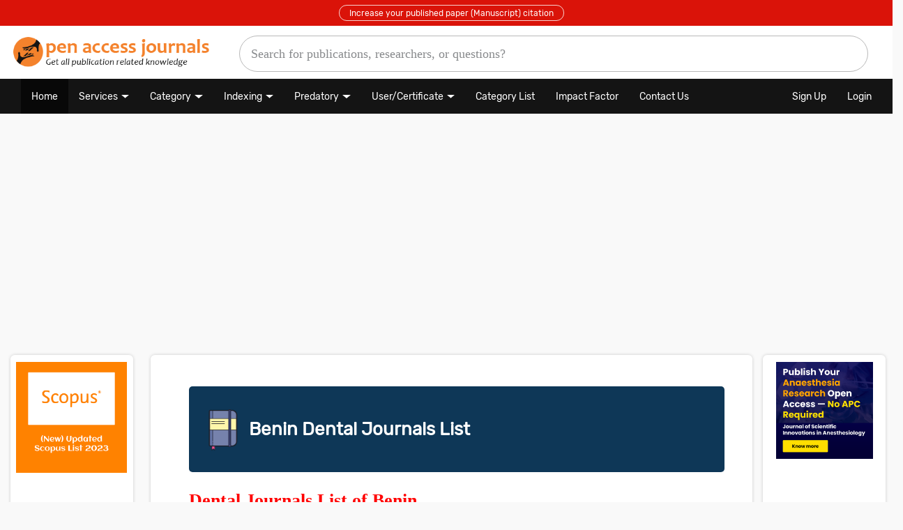

--- FILE ---
content_type: text/html; charset=UTF-8
request_url: https://www.openacessjournal.com/country-journals/benin/list-of-dental-journals
body_size: 119567
content:



<!DOCTYPE html>
<html lang="en" prefix="og:https://ogp.me/ns#">
<meta name="generator" content="WordPress - WordPress - 5.4"/>
<head> 

<!----------
      ____  ____   ___ |_ __  __ _  ___       ___   ___`  ___`
     / _` \|  _ \ / _ \| '_ `/ _` |/ __|/ __|/ _ \ / __\ / __\
    | (_) || |_) )  __/| | |  (_| | (__  (__   __/|_|__ |_|__
     \____/|  __/ \___||_| |_\__,_|\___|\___|\___| \___\ \___\
		   | |                                     \___/ \___/
		   |_|
--->


<meta charset="UTF-8">
<meta name="robots" content="index, follow">
<meta name="viewport" content="width=device-width, initial-scale=1.0">
<meta name="yandex-verification" content="0d3710ef13109993" />
<meta name="p:domain_verify" content="e105429cc767abe31bee64ba3f3a7f93"/>
<link rel="alternate" type="application/rss+xml" title="🏆 (New) Benin Dental Journals List 2026" href="https://www.openacessjournal.com/rss//"/>
<meta name="keywords" content="🏆 (New) Benin Dental Journals List 2026, ,  Journals,  Journals">
<link rel="shortcut icon" href="https://www.openacessjournal.com/favicon.ico" type="image/x-icon">
<link rel="icon" href="https://www.openacessjournal.com/assets/ico/open-access-journals.ico" type="image/icon">
<link rel="apple-touch-icon" sizes="57x57" href="https://www.openacessjournal.com/assets/ico/open-access-journals.ico">
<meta name='dmca-site-verification' content='YlZvVUgwdCsxcUVRR3dOUzV3anVDOTdmK0tRRSttT0xzZGxJVWgyTWljRT01' />
<title>🏆 (New) Benin Dental Journals List 2026 - Open Access Journals</title>
<meta name="description" content="(New) List of Benin Dental Journals 2026- Get a list of Benin Dental Journals, find a best Dental journal with journals and...">
<meta name="Keywords" content="🏆 (New) Benin Dental Journals List 2026">
<link rel="canonical" href="https://www.openacessjournal.com/country-journals/benin/list-of-dental-journals">
<meta property="og:locale" content="en_US" />
<meta property="og:type" content="article" />
<meta property="og:title" content="🏆 (New) Benin Dental Journals List 2026">
<meta property="og:description" content="(New) List of Benin Dental Journals 2026- Get a list of Benin Dental Journals, find a best Dental journal with journals and">
<meta property="og:url" content="https://www.openacessjournal.com/country-journals/benin/list-of-dental-journals">
<meta property="article:tag" content="Open access journals">
<meta property="article:tag" content="Open access journals list">
<meta property="article:tag" content="list of Open access journals">
<meta property="article:tag" content="Scholarly Journals">
<meta property="article:tag" content="Academic knowledge">
<meta property="og:site_name" content="Scientifically authentic informatio">
<meta property="og:site_name" content="Trusted scientifically authentic information">
<meta property="article:section" content="Open access journals details">
<meta property="article:published_time" content="21-09-2019">
<meta property="article:modified_time" content="21-01-2026">
<meta property="og:updated_time" content="21-01-2026">
<meta property="og:image" content="https://www.openacessjournal.com/assets/images/List-of-Open-Access-Journals.png">
<meta property="og:image:secure_url" content="https://www.openacessjournal.com/assets/images/List-of-Open-Access-Journals.png">
<meta name="twitter:card" content="summary">
<meta name="twitter:description" content="(New) List of Benin Dental Journals 2026- Get a list of Benin Dental Journals, find a best Dental journal with journals and">
<meta name="twitter:title" content="🏆 (New) Benin Dental Journals List 2026">
<meta name="twitter:image" content="https://www.openacessjournal.com/assets/images/List-of-Open-Access-Journals.png">
<!------------------ SEO Tags --------------------->
<!---- Dublin Core  Meta Tags---------->
<link rel="schema.DC" href="https://purl.org/dc/elements/1.1/">
<meta name="DC.Title" content="🏆 (New) Benin Dental Journals List 2026">
<meta name="DC.Creator" content="Open acess journals">
<meta name="DC.Subject" content="(New) List of Benin Dental Journals 2026- Get a list of Benin Dental Journals, find a best Dental journal with journals and">
<meta name="DC.Description" content="(New) List of Benin Dental Journals 2026- Get a list of Benin Dental Journals, find a best Dental journal with journals and">
<meta name="DC.Publisher" content="Open acess journals">
<meta name="DC.Date" content="21-09-2019">
<meta name="DC.Type" content="article">
<meta name="DC.Format" content="text/html">
<meta name="DC.Identifier" content="Open acess journals">
<meta name="DC.Source" content="Open access journal">
<meta name="DC.Language" content="English">
<meta name="DC.Source.URI" content="https://www.openacessjournal.com/country-journals/benin/list-of-dental-journals">
<!---- Dublin Core  Meta Tags---------->	
<!------------------google search con --------------------->
<meta name="google-site-verification" content="S9E91CegaFUjdgkwKNRkvbnYaPPPFqUiGavMNRsOr24">
<!------------------google search con --------------------->
<script type="application/ld+json">
  {
  "@context": "https://schema.org",
  "@type": "BlogPosting",
  "mainEntityOfPage": {
  "@type": "WebPage",
  "@id": "https://www.openacessjournal.com/"
  },
  "headline": "🏆 (New) Benin Dental Journals List 2026",
  "description": "(New) List of Benin Dental Journals 2026- Get a list of Benin Dental Journals, find a best Dental journal with journals and",
  "image": {
  "@type": "ImageObject",
  "url": "https://www.openacessjournal.com/assets/images/List-of-Open-Access-Journals.png"
  },
  "author": {
  "@type": "Person",
  "name": "Open access journal"
  },  
  "publisher": {
  "@type": "Organization",
  "name": "Open access journal",
  "logo": {
  "@type": "ImageObject",
  "url": "https://www.openacessjournal.com/assets/images/List-of-Open-Access-Journals.png"
  }
  },
  "datePublished": "21-09-2019",
  "dateModified": "21-01-2026"
  }
</script>
<script type="application/ld+json">
{
  "@context": "https://schema.org",
  "@type": "Article",
  "mainEntityOfPage": {
  "@type": "WebPage",
  "@id": "https://www.openacessjournal.com/"
  },
  "headline": "🏆 (New) Benin Dental Journals List 2026",
  "description": "(New) List of Benin Dental Journals 2026- Get a list of Benin Dental Journals, find a best Dental journal with journals and",
  "image": {
  "@type": "ImageObject",
  "url": "https://www.openacessjournal.com/assets/images/List-of-Open-Access-Journals.png"
  },
  "author": {
  "@type": "Person",
  "name": "Open access journal"
  },  
  "publisher": {
  "@type": "Organization",
  "name": "Open access journal",
  "logo": {
  "@type": "ImageObject",
  "url": "https://www.openacessjournal.com/assets/images/List-of-Open-Access-Journals.png"
  }
  },
  "datePublished": "21-09-2019",
  "dateModified": "21-01-2026"
  }
</script>

<script type="application/ld+json">
{ "@context": "https://schema.org", 
 "@type": "Article",
 "headline": "🏆 (New) Benin Dental Journals List 2026",
 "alternativeHeadline": "🏆 (New) Benin Dental Journals List 2026",
 "image": "https://www.openacessjournal.com/assets/images/List-of-Open-Access-Journals.png",
 "author": "Website admin", 
 "award": "Best article ever written",
 "editor": "Open access journal", 
 "genre": "Open access journal", 
 "keywords": "🏆 (New) Benin Dental Journals List 2026", 
 "wordcount": "247",
 "publisher": {
 "@type": "Organization",
 "name": "Open access journals",
 "logo": {
 "@type": "ImageObject",
 "url": "https://www.openacessjournal.com/assets/images/List-of-Open-Access-Journals.png"
 }
 },
 "url": "https://www.openacessjournal.com/country-journals/benin/list-of-dental-journals",
 "mainEntityOfPage": {
 "@type": "WebPage",
 "@id": "https://www.openacessjournal.com/country-journals/benin/list-of-dental-journals"
 },
 "datePublished": "21-09-2019",
 "dateCreated": "21-09-2019",
 "dateModified": "21-01-2026",
 "description": "(New) List of Benin Dental Journals 2026- Get a list of Benin Dental Journals, find a best Dental journal with journals and",
 "articleBody": " New  List of Benin Dental Journals 2026  Get a list of Benin Dental Journals  find a best Dental journal with journals and publisher details like indexing details  volume  issue  start year  issn  e issn  p issn  abbreviation  country and rating "
 }
</script>


<script type="application/ld+json">
{
  "@context":"https://schema.org/",
  "@type":"Dataset",
  "license":"Dataset",
  "name":"🏆 (New) Benin Dental Journals List 2026",
  "description":" New  List of Benin Dental Journals 2026  Get a list of Benin Dental Journals  find a best Dental journal with journals and publisher details like indexing details  volume  issue  start year  issn  e issn  p issn  abbreviation  country and rating ",
  "url":"https://www.openacessjournal.com/country-journals/benin/list-of-dental-journals",  
  "keywords":[
     "🏆 (New) Benin Dental Journals List 2026",  
	 
		
	"Open access journals"
    ],
    "creator":{
     "@type":"Organization",
     "url": "https://www.openacessjournal.com/",
     "name":"Open access journals",
     "contactPoint":{
        "@type":"ContactPoint",
        "contactType": "customer service",
        "telephone":"+9625801660",
        "email":"help@openacessjournal.com"
     }
  }
  }
}
</script>



<script type="application/ld+json">
  {
  "@context": "https://schema.org",
  "@type": "Website",
  "name": "Open access journals",
  "url": "https://www.openacessjournal.com",
  "sameAs": [
  "https://www.facebook.com/Openacessjournals",
  "https://twitter.com/Openaccess_j",
  "https://www.linkedin.com/in/open-access-jounrals-299934189/",
  "https://www.reddit.com/user/Openaccessjournals"
  ]
  }
</script>




<meta name="msvalidate.01" content="9B20C0F9DBF6546473905B7716C361A3">
<!------------------google search con --------------------->
<meta name="google-site-verification" content="S9E91CegaFUjdgkwKNRkvbnYaPPPFqUiGavMNRsOr24">
<meta name="google-site-verification" content="CAv48yjhmOZoIcWO_QLjj6u_31U0MI8NWaUhHJIl2vk" />
<!------------------google search con --------------------->

<style>
body{
 background:#cccccc1c ! important;	
}
.row{
 padding-left: 15px;	
}
.my_mid56d7e_Tag{
 background:#fff;  
}
.h5, h5 {
    font-size: 16px ! important;
}    
</style><!------------------ SEO Tags --------------------->
<!------------------ Css Link --------------------->
<link rel="stylesheet" href="https://www.openacessjournal.com/assets/css/stylesheet.css">
<link rel="stylesheet" href="https://www.openacessjournal.com/assets/css/Mycss.css">
<link rel="stylesheet" href="https://www.openacessjournal.com/assets/css/bootstrap.css">
<link rel="stylesheet" href="https://www.openacessjournal.com/assets/css/swap.css">
<!----
<link rel="stylesheet" href="https://www.openacessjournal.com/assets/css/font-style.css">
<link rel="stylesheet" href="https://www.openacessjournal.com/assets/css/font-awesome.min.css">
<link rel="stylesheet" href="https://www.openacessjournal.com/assets/css/w3-theme-black.css">
----->
<link rel="stylesheet" href="https://www.openacessjournal.com/assets/css/bootstrap.min.css">
<link rel="stylesheet" href="https://cdnjs.cloudflare.com/ajax/libs/font-awesome/4.7.0/css/font-awesome.min.css">
<!------------------ Css Link --------------------->   
<Script src="https://www.openacessjournal.com/assets/js/jquery-ajax.js"></script> 
<Script src="https://www.openacessjournal.com/assets/js/bootstrap.min.js"></script> 
<!---
<script type="text/javascript">
$(window).load(function() {
$(".loader").fadeOut("slow");
});
</script>
---->



<script> 
(adsbygoogle = window.adsbygoogle || []).push({ 
google_ad_client: "ca-pub-4412340494737840", 
enable_page_level_ads: true 
});
</script>

<Style>
.at-branding-logo{
	display:none ! important;
}

.font_style_margin .journal_title, .journal_title span {
    font-size: 22px ! important;
    text-decoration: none;
    color: #007bff  ! important;
    font-weight: bold;
}
.left_manu_check_subject li a {
    text-decoration: none;
    font-size: 14px;
    color: #0a7bff  ! important;
}
body{
	font-family: 'Rubik', sans-serif ! important; 
}
html > body > .w3-container > h1,h2,h3,h4,h5,h6,  .Journal_faqs, .font_size_defined, .j_d_4xxr h2, .journal_title, .Most-View-Open-Access-Journal-List{
	font-family: 'Rubik', sans-serif ! important; 
}

</style>


</head>
<body>
<div class="loader_"></div>



<style>
#nav{
    display: flex;	
}
.desk_8c952e ul li a {
    color: #fff;
    font-size: 15px ! important;
}
.desk_8c952e ul li {    
    padding: 8px 13px;
}
.desk_8c952e {
    background: #ffffff;
    padding: 0px !important;
    border-bottom: 4px solid #01bfbf;
    width: 100%;
}
.desk_8c952e ul li:hover {
    background: #fff;
}
.gsc-search-button{
    display:none;
}
@media only screen and (min-width: 600px){
#mobile_search {
    display: block ! important;
}
}
#gsc-i-id1{
    width: 100% ! important;
    margin: auto ! important;
    display: table ! important;
    height: 52px ! important;
    border-radius: 80px ! important;
    border: 1px solid #b9b9b9 ! important;
    //: ;
    box-shadow: none;
    font-size: 20px;
    font-weight: 100;
    font-family: calibri;
    padding: 16px ! important;
}
.gsc-control-cse-en{
	padding:0px;
	border:none;
}
.gsib_a {
    padding:3px 9px 0px 9px;
}
form.gsc-search-box{
    margin-bottom:0px;	
}
.gsib_b{
  	display: none ! important;
}
table.gsc-search-box {
    margin-bottom:0px;
}
.desk_8c952e ul li{
    border:none;	
}
::placeholder {
  font-size:18px ! important;
}

.logo_menu{
 width:25%;
 top: 0px ! important;
 bottom: 0px ! important;
 left: 0px ! important;
 right: 0px ! important;
 margin: auto ! important;
}
.logo_menu img{
 width:100%;
}
.search_bar_menu{
 width:75%;
 top: 0px ! important;
 bottom: 0pc ! important;
 left: 0px ! important;
 right: 0pc ! important;
 margin: auto ! important;
 padding: 0px 13px 2px 0px;
}


.logo_menu1{
 width:23%;
 top: 0px ! important;
 bottom: 0px ! important;
 left: 0px ! important;
 right: 0px ! important;
 margin: auto ! important;
}
.logo_menu img1{
 width:100%;
}
.search_bar_menu1{
 width:64%;
 top: 0px ! important;
 bottom: 0pc ! important;
 left: 0px ! important;
 right: 0pc ! important;
 margin: auto ! important;
 padding: 0px 13px 2px 0px;
}


.blog_menu1{
	width:13%;
	padding-top:2% ! important;
	//background: #01bfbf;
	height: 74px;
	text-align: center;
	top: 0px ! important;
	bottom: 0pc ! important;
	left: 0px ! important;
	right: 0pc ! important;
	margin: auto;
}
.desk_8c952e ul .blog_menu a{
	//line-height:61px ! important;
    color:#01bfbf ! important;
    font-weight:500 ! important;
	font-size: 105% ! important;
}
.blog_menu:hover{
	background:#fff ! important;
}

@media only screen and (max-width: 600px) {
	#nav{
    display:block;	
	}
  .logo_menu{
	width:100%;
	margin-bottom:0px;
	}
	.search_bar_menu{
	width:100%;
	margin-top: 0px;
    padding-top: 0px;
	padding-bottom:20px ! important;
	}
	.blog_menu{
	display:none;
	}
	.logo_menu img{
	width:67%;
    margin: auto;
    display: table;
    margin-top: 10px;
	}
	#gsc-i-id1 {
    height: 40px ! important;
    font-size: 17px;
	}
	}
	.desk_8c952e {
	background: #ffffff;
	padding: 0px !important;
	border-bottom: 1px solid #b9b9b9;
	width: 100%;
	}
	.top_header_alert{
	background:red;
	}
	.top_header_alert p{
	color: #fff;
    padding:8px;
    margin:0px;
	}
	.top_header_alert p a{
    padding: 4px 14px 3px 14px;
    color: #fff;
    border: 1px solid #fffc;
    border-radius: 45px;
    font-size: 12px;
	}
	a {
    font-size: 15px;
	}
	.mob_left_float_tagirg184c a{
    font-size:17px;
	}	
</style>


<script>
window.onload = function(){
document.getElementById('gsc-i-id1').placeholder = 'Search for publications, researchers, or questions?';
};
</script>

<header id="myHeader">    
	
	<div class="row top_header_alert my_bling">
    <div class="col-md-12" style="background:#da1309;text-align:center;">
	<!---<p><a href="https://www.openacessjournal.com/register">Increase your published paper (Manuscript) citation</a></p>----->
	<!---<p><a href="https://www.openacessjournal.com/big-announcement">Big Announcement!!! Grab this opportunity now!</a></p>---->
	<p><a href="https://www.openabstract.org/" target="_blank">Increase your published paper (Manuscript) citation</a></p>
    </div>
	</div>





   <div class="desk_8c952e w3-container w3-padding" style="display:block;">
	<ul id="nav">		
		<li class="logo_menu"><a href="https://www.openacessjournal.com/" alt="Open access journals" title="Open access journals"><img src="https://www.openacessjournal.com/assets/logo/open-access-journals.png" alt="Open access journals" title="Open access journals"></a></li>
	    <li class="search_bar_menu">
		<script async src="https://cse.google.com/cse.js?cx=002108156488768458081:itnbfrtagyf"></script>
		<div class="gcse-searchbox-only" data-resultsUrl="https://www.openacessjournal.com/search-q"></div>
		</li>		
		<!---<li class="blog_menu"><a href="https://www.openacessjournal.com/blog" target="_blank">Publication Blog</a></li>---->
	    </ul>
  </div>
 
</header>



<style>
.navbar-inverse {
    background-color: #141414;
    border-color: #080808;
    border-radius: 0px;
    font-size: 15px;
    padding: 0px;
	border: none;
}
.navbar-inverse .navbar-nav>li>a:focus, .navbar-inverse .navbar-nav>li>a:hover {
    color: #fff;
    background-color: transparent;
    font-size:14px;
}
@media (min-width: 768px){
.navbar-nav>li>a {
    padding-top: 15px;
    padding-bottom: 12px;
    font-size: 14px;
    color: #fff ! important;
}
}
.navbar{
	border-radius:0px;
}
@media (min-width: 768px){
.navbar {
    border-radius:0px ! important;
}
}
@media (min-width: 768px){
.navbar-nav>li>a {
    padding-top:16px ! important;
    padding-bottom: 14px ! important;
}
}  
.dropdown-toggle::after {
    display: inline-block;
    margin-left: 5px;
    vertical-align:2px;
    content: "";
    border-top: .3em solid;
    border-right: .3em solid transparent;
    border-bottom: 0;
    border-left: 0.3em solid transparent;
    font-size: 19px;
}
.glyphicon{
	font-size:12px ! important;
}
.navbar-nav>li>.dropdown-menu {
    margin-top: 3px;
    border-top-left-radius: 0;
    border-top-right-radius: 0;
}
.dropdown-menu>li>a {
    padding:5px 20px ! important;    
    font-size:14px  ! important;
}
.navbar-nav>li>.dropdown-menu {
    margin-top:3px ! important;
}
.desk_8c952e {
    border-bottom: none;
}
.navbar-brand{
   display:none;	
}
@media only screen and (max-width: 600px) {
  .navbar-brand{
   display:block;	
}
}
.pagination>li>a, .pagination>li>span {
    padding: 2px 12px;
    background-color: #fff;
    border:none;
}
.pagination>.disabled>a, .pagination>.disabled>a:focus, .pagination>.disabled>a:hover, .pagination>.disabled>span, .pagination>.disabled>span:focus, .pagination>.disabled>span:hover {
    color: #000;
    cursor: not-allowed;
    background-color: #fff0;
    border-color: #ddd;
}
.h1, .h2, .h3, h1, h2, h3 {
    margin-top:5px;
    margin-bottom:8px;
}
.j_d_4xxr h2 {
    font-size:21px ! important;
    font-weight: bold;
}
.left_manu_check_subject li a {
    text-decoration: none;
    font-size: 14px;
    color: #000;
}
</style>

<nav class="navbar navbar-inverse">
  <div class="container-fluid">
    <div class="navbar-header">
      <button type="button" class="navbar-toggle" data-toggle="collapse" data-target="#myNavbar">
        <span class="icon-bar"></span>
        <span class="icon-bar"></span>
        <span class="icon-bar"></span>                        
      </button>
	  <a class="navbar-brand" href="https://www.openacessjournal.com/">Open Access Journals</a>
    </div>
    <div class="collapse navbar-collapse" id="myNavbar">
      <ul class="nav navbar-nav">
        <li class="active"><a href="https://www.openacessjournal.com/">Home</a></li>
		<!--<li><a href="https://www.openacessjournal.com/blog/our-services/" target="_blank">Our Services</a></li>
		<li><a href="https://www.openacessjournal.com/services">Our Services</a></li>---->
		
		 <li class="dropdown" class="">
          <a class="dropdown-toggle" data-toggle="dropdown" href="#">Services</a>
          <ul class="dropdown-menu">
            <li><a href="https://www.openacessjournal.com/services-request?as=1">Open Journal Systems (OJS) Setup</a></li>
            <li><a href="https://www.openacessjournal.com/services-request?as=2">Customized Journal Website</a></li>
            <li><a href="https://www.openacessjournal.com/services-request?as=3">Cover Page Design</a></li>
            <li><a href="https://www.openacessjournal.com/services-request?as=4">Brochure Design</a></li>
            <li><a href="https://www.openacessjournal.com/services-request?as=9">Catalogue Design</a></li>
            <li><a href="https://www.openacessjournal.com/services-request?as=10">Flyer Design</a></li>
            <li><a href="https://www.openacessjournal.com/services-request?as=11">Logo Design</a></li>
            <li><a href="https://www.openacessjournal.com/services-request?as=12">Website Landing Page</a></li>
            <li><a href="https://www.openacessjournal.com/services-request?as=4">Brochure Design</a></li>
            <li><a href="https://www.openacessjournal.com/services-request?as=5">Book Editing</a></li>
            <li><a href="https://www.openacessjournal.com/services-request?as=6">Conference Proceedings Services</a></li>
            <li><a href="https://www.openacessjournal.com/services-request?as=7">Printing Services</a></li>
            <li><a href="https://www.openacessjournal.com/services-request?as=8">Article Publication Service</a></li>
            <li><a href="https://www.openacessjournal.com/services-request?as=13">Others</a></li>
          </ul>
        </li>
		
        <li class="dropdown">
          <a class="dropdown-toggle" data-toggle="dropdown" href="#">Category</a>
          <ul class="dropdown-menu">
            <li><a href="https://www.openacessjournal.com/subject/list-of-medical-journals/">Medical Journals</a></li>
            <li><a href="https://www.openacessjournal.com/subject/list-of-dental-journals/">Dental Journals</a></li>
            <li><a href="https://www.openacessjournal.com/subject/list-of-agriculture-journals/">Agriculture Journals</a></li>
            <li><a href="https://www.openacessjournal.com/subject/list-of-arts-and-humanities-journals/">Arts and Humanities</a></li>
            <li><a href="https://www.openacessjournal.com/subject/list-of-biotechnology-journals/">Biotechnology Journals</a></li>
            <li><a href="https://www.openacessjournal.com/subject/list-of-nursing-journals/">Nursing Journals</a></li>
            <li><a href="https://www.openacessjournal.com/subject/list-of-botany-journals/">Botany Journals</a></li>
            <li><a href="https://www.openacessjournal.com/subject/list-of-computer-science-journals/">Computer Science Journals</a></li>
            <li><a href="https://www.openacessjournal.com/subject/list-of-education-journals/">Education Journals</a></li>
            <li><a href="https://www.openacessjournal.com/subject/list-of-food-science-journals/">Food Science Journals</a></li>
            <li><a href="https://www.openacessjournal.com/subject/list-of-management-journals/">Management Journals</a></li>
          </ul>
        </li>  
		
		 <li class="dropdown">
          <a class="dropdown-toggle" data-toggle="dropdown" href="#">Indexing</a>
          <ul class="dropdown-menu">
            <li><a href="https://www.openacessjournal.com/impact-factor-list-journals">Impact Factor List</a></li>
			<li><a href="https://www.openacessjournal.com/list-of-ugc-approved-journals-pdf">UGC Journals</a></li>
			<li><a href="https://www.openacessjournal.com/blog/scopus-indexed-journals/" target="_blank">Scopus Journals</a></li>
			<li><a href="https://www.openacessjournal.com/indexed-journals-list">Indexed Journals</a></li>
			<li><a href="https://www.openacessjournal.com/academic-journals">Academic Journals</a></li>
			<li><a href="https://www.openacessjournal.com/blog/index-copernicus-journals-list/">Index Copernicus</a></li>
          </ul>
        </li>
		
		
		 <li class="dropdown">
          <a class="dropdown-toggle" data-toggle="dropdown" href="#">Predatory</a>
          <ul class="dropdown-menu">
            <li><a href="https://www.openacessjournal.com/blog/predatory-journals-list/">Predatory Journals List</a></li>
            <li><a href="https://www.openacessjournal.com/blog/predatory-publishers/">Predatory Publishers List</a></li>
          </ul>
        </li>
		
		<!--<li><a href="https://www.researchhelpdesk.org/contact-us?authorservices=1" class="blink_test">Author Services</a></li>-------->
		
		 <li class="dropdown">
          <a class="dropdown-toggle" data-toggle="dropdown" href="#">User/Certificate</a>
          <ul class="dropdown-menu">
            <li><a href="https://www.openacessjournal.com/member-list">User List</a></li>
            <li><a href="https://www.openacessjournal.com/articles-list">Articles List</a></li>
			<li><a href="https://www.openacessjournal.com/login">Share your articles</a></li>
						<li><a href="https://www.openacessjournal.com/login">Download Certificate</a></li>
			          </ul>
        </li>
		
		<li><a href="https://www.openacessjournal.com/journal-subject">Category List</a></li>
        <!-----<li><a href="https://www.openacessjournal.com/blog/" target="_blank">Blog</a></li>
        <li><a href="https://www.openacessjournal.com/contact-us">Conference Proceedings</a></li>
      
		<!---<li class="dropdown">
          <a class="dropdown-toggle" data-toggle="dropdown" href="https://www.thebookspark.com/" rel="nofollow" target="_blank">Books</a>
          <ul class="dropdown-menu">
            <li><a href="https://www.openacessjournal.com/blog/best-medical-books/">Medical Books</a></li>
            <li><a href="https://www.openacessjournal.com/blog/best-books-for-upsc/">Books for UPSC</a></li>			
          </ul>
        </li>====
		
		<li><a href="https://www.openacessjournal.com/assets/PDF/t-table.pdf" target="_blank">t table</a></li>
		<li><a href="https://www.openacessjournal.com/contact-us">Publication query</a></li>
		<li><a href="https://www.openacessjournal.com/journal-subscription"  class="blink_test">Journals Subscription</a></li>

		
		<li><a href="https://www.openacessjournal.com/journal-subscription">Journals Subscription</a></li>----->
		<li><a href="https://www.openacessjournal.com/impact-factor-list-journals">Impact Factor</a></li>
		<!--<li><a href="https://www.thebookspark.com/" target="_blank"> Books</a></li>-->
		<!--<li><a href="https://www.journalsinsights.com/database/pubmed-indexed-journals" target="_blank" class="blink_test">PubMed</a></li>----->
		<li><a href="https://www.openacessjournal.com/contact-us">Contact Us</a></li>
		
      </ul>
       <ul class="nav navbar-nav navbar-right">
        		<li><a href="https://www.openacessjournal.com/register"> Sign Up</a></li>
        <li><a href="https://www.openacessjournal.com/login" target="_blank"> Login</a></li>
		      </ul>
    </div>
  </div>
</nav>

<br>

<style>


.blink_test{
		color: #fff;
		padding: 10px;
		display: inline-block;
		border-radius:0px;
		animation: blinkingBackground 2s infinite;
	}
	@keyframes blinkingBackground{
		0%		{ background-color: #da1309;}
		50%		{ background-color: #000;}
		100%	{ background-color: #da1309;}
	}

@media only screen and (max-width: 600px) {
#mobile_search{
	display:block;
	padding: 14px 0px;
    background: #ccc;
    overflow: hidden;
    background-color: #0e3757;    
    width: 100%;
    margin: auto;
    display: table;
	z-index:1000;
}
.my_sug_Tag_div{
display:contents ! important;
}

.my_sug_Tag_div #country-list{
    background: #fff;
}

.my_sug_Tag_div #country-list li{
    list-style: none;
    padding: 10px 20px;
    width: 100%;
    display: table;
    border-bottom: 1px solid #ccc;
    box-shadow: 0 1px 0 #6b6565;
    cursor: pointer;
    font-size: 15px;
}

.sticky{
	position: fixed;
    top: 0;
}
#mobile_search .form-control{
	 margin: 0px;
}
}
@media only screen and (min-width: 600px) {
	#mobile_search{
	 display:none ! important;	
	}
}
.div_sub_box_deui img{
	width:100%;
}
</style>



<div class="bg_backgroud_59e4c"></div>

	<script>
	$(function(){
	var current = location.pathname;
	$('#nav li a').each(function(){
    var $this = $(this);
    if(current=="/" || ''){
	$("#nav li:first-child").addClass('active');	
	}
	else{
	if($this.attr('href').indexOf(current) !== -1){
    $this.parent().addClass('active');
    }	
	}		
	})
	});
	</script>

<style>
@media only screen and (max-width:1200px) {
	.search_popub{
	    width: 84%;
	}
}
@media only screen and (max-width:800px) {
	.search_popub{
	    width:95%;
	}
}
</style>





















<div class="w3-container w3-padding">
<div class="row">
<div class="col-md-2"></div>

<div class="col-md-4">
<ins class="adsbygoogle"
style="display:block"
data-ad-client="ca-pub-4412340494737840"
data-ad-slot="7447460932"
data-ad-format="auto"
data-full-width-responsive="true">
</ins>
<script>
(adsbygoogle = window.adsbygoogle || []).push({});
</script>
</div>
<div class="col-md-4">
<ins class="adsbygoogle"
style="display:block"
data-ad-client="ca-pub-4412340494737840"
data-ad-slot="7447460932"
data-ad-format="auto"
data-full-width-responsive="true">
</ins>
<script>
(adsbygoogle = window.adsbygoogle || []).push({});
</script>
</div>

<div class="col-md-2"></div>
</div>
</div>


<br>


<style>
    
	.sub_div_tag .fa{
    position: absolute;
    float: right;
    padding: 5px 8px;
    font-size: 21px;
    cursor: pointer;
    left: 0px;
    right: 0px;
    width: 41px;
    background: black;
    border-radius: 0px 2px 50px 0px;
    height: 39px;
    color: #fff;
    z-index: 1000;
	}
	.sub_div_tag img{
    width: 100%;
	}
	
	.advertise_div_tag{
	width: 100%;
    height: 100%;
    background: #211e1e94;
    position: fixed;
    margin: 0px;
    top: 0px;
    bottom: 0px;
    left: 0px;
    right: 0px;
    z-index: 1;
	display:none;
	}
	.advertise_div_tag .sub_div_tag{
	position: relative;
    background-color: #fff;
    background-clip: padding-box;
    border: none;
    border: none;
    border-radius:8px;
    -webkit-box-shadow: none;
    box-shadow: none;
    outline: 0;
    width: 50%;
    height: auto;
    margin: auto;
    display: table;
    margin-top: 70px;
	overflow: hidden;
	}
	@media only screen and (max-width: 600px) {
	 .advertise_div_tag .sub_div_tag{
		width:90%;
	 }
	}
	
	.amazon_advertise_div_tag{
	width: 100%;
    height: 100%;
    background: #211e1e94;
    position: fixed;
    margin: 0px;
    top: 0px;
    bottom: 0px;
    left: 0px;
    right: 0px;
    z-index: 1;
	display:none;
	}
	.amazon_advertise_div_tag .sub_div_tag{
	position: relative;
    background-color: #fff;
    background-clip: padding-box;
    border: none;
    border: none;
    border-radius: 6px;
    -webkit-box-shadow: none;
    box-shadow: none;
    outline: 0;
    width:45%;
    height: auto;
    margin: auto;
    display: table;
    margin-top: 70px;
	}
	@media only screen and (max-width: 600px) {
	 .amazon_advertise_div_tag .sub_div_tag{
		margin-top:150px;
		width:90%;
	 }
	}
	
</style>


<!---
<div class="advertise_div_tag" id="popup">
	<div class="sub_div_tag">
	<i id="clost_adver_4c5e" class="fa fa-times" aria-hidden="true"></i>
	<!--<a href="https://www.openacessjournal.com/login" target="_blank">----
	<a href="https://openacessjournal.com/contact-us" target="_blank">
	<img src="https://www.openacessjournal.com/assets/images/Join-us-banner.jpg">
	</a>
	</div> 
</div>
----->


<!----
<div class="advertise_div_tag" id="popup">
	<div class="sub_div_tag">
	<i id="clost_adver_4c5e" class="fa fa-times" aria-hidden="true"></i>
	<a href="https://www.journalsinsights.com/database" target="_blank">
	<img src="">
	</a>
	</div>
</div>
--------->

<!--------- 20-09-2023
<div class="advertise_div_tag" id="popup">
	<div class="sub_div_tag">
	<i id="clost_adver_4c5e" class="fa fa-times" aria-hidden="true"></i>
	<a href="https://openacessjournal.com/contact-us" target="_blank">
	<img src="https://www.openacessjournal.com/assets/images/ad.png">
	</a>
	</div>
</div>
--------->
<!--------
<div class="amazon_advertise_div_tag" id="amazon_tag">
	<div class="sub_div_tag">
	<i id="clost_adver_4c5e" class="fa fa-times" aria-hidden="true"></i>
	<a href="https://www.youtube.com/channel/UCrB0DJInnlNQ2yj5g56YnPA?sub_confirmation=1" target="_blank">
	<img src="https://media.instamojo.com/imgs/3a7d481f258e4710beb599c0eca9de9e.jpg" alt="how to find ugc approved journals">
	</a>
	</div>
</div>
-------------->

<script>

$(document).ready(function(){
$('#clost_adver_4c5e').click(function(){
$('.amazon_advertise_div_tag').hide();
$('.sub_div_tag').hide();
})
});
$(document).ready(function() {
if(localStorage.getItem('AmazonState') != 'shown'){
$("#amazon_tag").delay(8000).fadeIn();
localStorage.setItem('AmazonState','shown')
}
$('#clost_adver_4c5e').click(function(e) // You are clicking the close button
{
$('#amazon_tag').fadeOut(); // Now the pop up is hiden.
});
$('#amazon_tag').click(function(e) 
{
$('#amazon_tag').fadeOut(); 
});
});




$(document).ready(function(){
$('#clost_adver_4c5e').click(function(){
$('.advertise_div_tag').hide();
$('.sub_div_tag').hide();
})
});
$(document).ready(function() {
if(localStorage.getItem('popState') != 'shown'){
$("#popup").delay(8000).fadeIn();
localStorage.setItem('popState','shown')
}
$('#clost_adver_4c5e').click(function(e) // You are clicking the close button
{
$('#popup').fadeOut(); // Now the pop up is hiden.
});
$('#popup').click(function(e) 
{
$('#popup').fadeOut(); 
});
});


</script>


<style>
#fixedbutton {
    position: fixed;
    bottom: 0px;
    right: 0px;
    //background: #d02727;
	background:linear-gradient(60deg, #a60082,#c31313 50%, #fb0202);
    border-radius: 22px 0px 0px 0px;
    color: #fff;
    font-size: 14px;
    padding:20px 27px 12px 30px;
    font-weight: bold;
	z-index:1110000000000;
}
#fixedbutton a{
    color:#fff;
}
</style>
<!---
<div id="fixedbutton" class="fixedbutton">
	<a href="https://www.openacessjournal.com/contact-us"  class="_cblink_b8ec">Conference proceedings services</a>
</div>---->

<script>
function blink(selector){
$(selector).fadeOut('slow', function(){
    $(this).fadeIn('slow', function(){
        blink(this);
    });
});
}
blink('._cblink_b8ec');
</script>

<style>
.style_div_result p,strong,em,b,ul,ol,li{
	font-size:14px ! important;
	font-style: unset;
}

.my_mid56d7e_Tag{
	box-shadow: 0px 0px 4px #ccc;
    padding: 40px;
    border-radius: 6px;
}
.my_mid56d7e_Tag img{
	width: 10% ! important;
    margin: 12px 0px;
    border-radius: 8px;
}
.font_style_margin .journal_title, .journal_title span{
    font-size: 22px ! important;
    text-decoration: none;
    color: green;
    font-weight:bold;
}
.heding_klejc{
	font-family: 'Noto Serif', serif ! important;
    font-size:20px ! important;
    font-weight: bold ! important;
    color:red ! important;
}
.see_also_57c8e{	
    background: #a70c0c;
    padding: 10px;
    border-radius: 5px;
    color: #fff;
    font-weight:100 ! important;
}
</style>

	<div class="w3-container"> 
		<div class="row">
			<div class="col-lg-2">
	
	
	
	
<div style="padding-right:10px;">
<div class="div_sub_box_deui">


  
    <a href="https://www.ugc-journal-list.website/" class="my_bling" style="display:table;margin:auto;" alt="scopus journals list" title="scopus journals list" rel="nofollow" target="_blank">
  <img src="https://www.openacessjournal.com/assets/images/scopus-list.png" alt="scopus journals list" style="width:100%;padding:0px 8px;margin:auto;display:block;border-radius:5px;">
  </a>
    <br>
  <!----

<a href="https://www.jdoqocy.com/click-100641838-15246968" target="_blank">
<img src="https://www.ftjcfx.com/image-100641838-15246968" width="300" height="250" alt="" border="0"/></a>
  ---------->
  
  
  <ins class="adsbygoogle"
  style="display:inline-block;width:100%;height:250px;margin:auto;display:table;text-align:center;margin-bottom:20px;"
  data-ad-client="ca-pub-4412340494737840"
  data-ad-slot="8193769349" data-ad-format="link"></ins>
  <script>
  (adsbygoogle = window.adsbygoogle || []).push({});
  </script> 
  
    

<style>
.left_manu_check_subject{
	list-style:none;
    margin:0px;
    padding:0px;
    margin-bottom:30px;
}
.left_manu_check_subject ul{
	padding:0px;
}
.left_manu_check_subject li{
    text-indent: 9px;
	list-style:none;
	margin-top: 0px!important;
    border-left: none!important;
    border-bottom: 1px solid #f1f1f1;	
}
.left_manu_check_subject li a{
	text-decoration: none;
	font-size:14px;
	color:#000;
}
.left_manu_check_subject li a:hover{	
	font-weight:bold;
}
.subject_header{
    margin-bottom: 6px;
    font-size: 14px;
    font-weight: 400;
    background: #0e3757;
    padding: 9px;
    border-radius:0px;
    color: #fff;
}

.div_sub_box_deui img{
    cursor: pointer;
    margin: auto;
    display: table;
    border-radius: 1px;
    width: 100%;
    margin-bottom: 0px;
    background: #fff;
    padding: 10px;
}

.over_show_all_subject{
	height:350px;
	overflow: hidden;    
    overflow-y: scroll;
	transition:ease 0.5s;
}

.over_show_all_subject::-webkit-scrollbar {
    width:8px;
}

.over_show_all_subject::-webkit-scrollbar-track {
    -webkit-box-shadow: inset 0 0 6px rgba(0,0,0,0.3); 
    border-radius:100px;
}

.over_show_all_subject::-webkit-scrollbar-thumb {
    border-radius:100px;
    -webkit-box-shadow: inset 0 0 6px rgba(0,0,0,0.5); 
}
.load_more_Tag_58ec5{
	font-size: 17px ! important;
    font-weight: bold;
    cursor: pointer;
	padding-left: 5px;
}
@media only screen and (max-width: 600px) {
  .my_load_more_tag{
   //display:none;
  }
}
.left_manu_check_subject ul{
	//max-height: 510px;
    //overflow: hidden;
    //overflow-y: scroll;
}
.left_manu_check_subject ul::-webkit-scrollbar {
    width: 6px;
    background-color: #F5F5F5;
} 
.left_manu_check_subject ul::-webkit-scrollbar-thumb {
    background-color: #212529;	
}
.left_manu_check_subject ul::-webkit-scrollbar-track {
    -webkit-box-shadow: inset 0 0 6px rgba(0,0,0,0.3);
    background-color: #F5F5F5;
}
.subject_list_item_tag{
	//border:1px solid #0e3757;
    border-radius:0px 0px 6px 6px;
    padding:0px ! important;
	height: 476px;
    overflow: hidden;
}
.div_sub_box_deui{
   background:#fff;	
   padding:10px 0px;
   box-shadow: 0px 0px 4px #ccc;
   border-radius: 6px;
}
dl, ol, ul {
    margin-top: 0;
    margin-bottom: 2px;
}
.show_more_subject{
	font-size: 15px ! important;
    text-indent: 8px;
    color: #0082fd;
    font-weight: 100;
    cursor: pointer;	
}
.show_more_sub_subject{
	font-size: 15px ! important;
    text-indent: 8px;
    color: #0082fd;
    font-weight: 100;
    cursor: pointer;	
}
.subject_list_item_tag_second{
	//border:1px solid #0e3757;
    border-radius:0px 0px 6px 6px;
    padding:0px ! important;
	height:auto; 
    overflow: hidden;
}
.subject_list_item_tag_first{
	//border:1px solid #0e3757;
    border-radius:0px 0px 6px 6px;
    padding:0px ! important;
	height:auto;
    overflow: hidden;
}
.subject_list_item_tag_final{
    height:auto ! important;	
}
</style>


<div class="my_load_more_tag left_manu_check_subject">
<h4 class="subject_header">Journals Subject</h4>
<ul class="subject_list_item_tag_first" id="subject_id_first">
<li>
<a href="https://www.openacessjournal.com/subject/list-of-accounting-journals/"  aria-label="More about Accounting Journals" rel="nofollow, noreferrer">Accounting</a>
</li>
<li>
<a href="https://www.openacessjournal.com/subject/list-of-agriculture-journals/"  aria-label="More about Agriculture Journals" rel="nofollow, noreferrer">Agriculture</a>
</li>
<li>
<a href="https://www.openacessjournal.com/subject/list-of-ancient-journals/"  aria-label="More about Ancient Journals" rel="nofollow, noreferrer">Ancient</a>
</li>
<li>
<a href="https://www.openacessjournal.com/subject/list-of-animal-journals/"  aria-label="More about Animal Journals" rel="nofollow, noreferrer">Animal</a>
</li>
<li>
<a href="https://www.openacessjournal.com/subject/list-of-arts-and-humanities-journals/"  aria-label="More about Arts and Humanities Journals" rel="nofollow, noreferrer">Arts and Humanities</a>
</li>
<li>
<a href="https://www.openacessjournal.com/subject/list-of-ayurvedic-journals/"  aria-label="More about Ayurvedic Journals" rel="nofollow, noreferrer">Ayurvedic</a>
</li>
<li>
<a href="https://www.openacessjournal.com/subject/list-of-banking-journals/"  aria-label="More about Banking Journals" rel="nofollow, noreferrer">Banking</a>
</li>
<li>
<a href="https://www.openacessjournal.com/subject/list-of-biochemistry-journals/"  aria-label="More about Biochemistry Journals" rel="nofollow, noreferrer">Biochemistry</a>
</li>
<li>
<a href="https://www.openacessjournal.com/subject/list-of-biology-journals/"  aria-label="More about Biology Journals" rel="nofollow, noreferrer">Biology</a>
</li>
<li>
<a href="https://www.openacessjournal.com/subject/list-of-biomedicine-journals/"  aria-label="More about Biomedicine Journals" rel="nofollow, noreferrer">Biomedicine</a>
</li>
<li>
<a href="https://www.openacessjournal.com/subject/list-of-biotechnology-journals/"  aria-label="More about Biotechnology Journals" rel="nofollow, noreferrer">Biotechnology</a>
</li>
<li>
<a href="https://www.openacessjournal.com/subject/list-of-botany-journals/"  aria-label="More about Botany Journals" rel="nofollow, noreferrer">Botany</a>
</li>
<li>
<a href="https://www.openacessjournal.com/subject/list-of-business-journals/"  aria-label="More about Business Journals" rel="nofollow, noreferrer">Business</a>
</li>
<li>
<a href="https://www.openacessjournal.com/subject/list-of-chemistry-journals/"  aria-label="More about Chemistry Journals" rel="nofollow, noreferrer">Chemistry</a>
</li>
</ul>
<p class="show_more_subject"><a href="https://www.openacessjournal.com/journal-subject">Show more</a></p>
</div>
<div class="my_load_more_tag left_manu_check_subject">
<h4 class="subject_header">Journals Sub Subject</h4>
<ul class="subject_list_item_tag_second">
<li>
<a href="https://www.openacessjournal.com/subject-sub/list-of-accounting-journals/"  aria-label="More about Accounting Journals" rel="nofollow, noreferrer">Accounting</a>
</li>
<li>
<a href="https://www.openacessjournal.com/subject-sub/list-of-agricultural-research-journals/"  aria-label="More about Agricultural Research Journals" rel="nofollow, noreferrer">Agricultural Research</a>
</li>
<li>
<a href="https://www.openacessjournal.com/subject-sub/list-of-agriculture-journals/"  aria-label="More about Agriculture Journals" rel="nofollow, noreferrer">Agriculture</a>
</li>
<li>
<a href="https://www.openacessjournal.com/subject-sub/list-of-agronomy-journals/"  aria-label="More about Agronomy Journals" rel="nofollow, noreferrer">Agronomy</a>
</li>
<li>
<a href="https://www.openacessjournal.com/subject-sub/list-of-allied-science-journals/"  aria-label="More about Allied Science Journals" rel="nofollow, noreferrer">Allied Science</a>
</li>
<li>
<a href="https://www.openacessjournal.com/subject-sub/list-of-anaesthesia-journals/"  aria-label="More about Anaesthesia Journals" rel="nofollow, noreferrer">Anaesthesia</a>
</li>
<li>
<a href="https://www.openacessjournal.com/subject-sub/list-of-anatomy-journals/"  aria-label="More about Anatomy Journals" rel="nofollow, noreferrer">Anatomy</a>
</li>
<li>
<a href="https://www.openacessjournal.com/subject-sub/list-of-ancient-medicine-journals/"  aria-label="More about Ancient medicine Journals" rel="nofollow, noreferrer">Ancient medicine</a>
</li>
<li>
<a href="https://www.openacessjournal.com/subject-sub/list-of-ancient-science-journals/"  aria-label="More about Ancient Science Journals" rel="nofollow, noreferrer">Ancient Science</a>
</li>
<li>
<a href="https://www.openacessjournal.com/subject-sub/list-of-animal-research-journals/"  aria-label="More about Animal Research Journals" rel="nofollow, noreferrer">Animal Research</a>
</li>
<li>
<a href="https://www.openacessjournal.com/subject-sub/list-of-animal-technology-journals/"  aria-label="More about Animal Technology Journals" rel="nofollow, noreferrer">Animal Technology</a>
</li>
<li>
<a href="https://www.openacessjournal.com/subject-sub/list-of-aromatic-plants-journals/"  aria-label="More about Aromatic Plants Journals" rel="nofollow, noreferrer">Aromatic Plants</a>
</li>
<li>
<a href="https://www.openacessjournal.com/subject-sub/list-of-arts-and-humanities-journals/"  aria-label="More about Arts and Humanities Journals" rel="nofollow, noreferrer">Arts and Humanities</a>
</li>
<li>
<a href="https://www.openacessjournal.com/subject-sub/list-of-astronomy-journals/"  aria-label="More about Astronomy Journals" rel="nofollow, noreferrer">Astronomy</a>
</li>
</ul>
<p class="show_more_subject"><a href="https://www.openacessjournal.com/journal-subject">Show more</a></p>
</div>
<br>
<br>


<ins class="adsbygoogle"
     style="display:block"
     data-ad-client="ca-pub-4412340494737840"
     data-ad-slot="2953050956"
     data-ad-format="auto"
     data-full-width-responsive="true"></ins>
<script>
     (adsbygoogle = window.adsbygoogle || []).push({});
</script>



</div>
</div></div>
				<div class="col-lg-8 my_mid56d7e_Tag">
					<div class="row">
						<div class="col-md-12">
							<h1 class="margin-bottom-5 Most-View-Open-Access-Journal-List"><img class="width_50" alt="Benin Dental Journals List" src="https://www.openacessjournal.com/assets/images/List-of-Open-Access-Journals.png"><b class="list_title_tag" style="font-size:26px ! important;">Benin Dental Journals List</b></h1>
							<br>
							<h2 class="heding_klejc"><b class="list_title_tag" style="font-size:26px ! important;">Dental Journals List of Benin</b></h2>
														
							<!---<p style="font-size: 17px!important;">This is a list of Benin Dental journals list, You can find a best journals for your research paper or manuscript using our <strong>Benin Dental journals list</strong>. we also help you to finding a better journal with journal, volume, issue, impact factor, indexing and publisher details. please let me know if you have any corrections in our website and list of Dental journals <a href="https://www.openacessjournal.com/contact-us" target="_blank">contact details.</a></p>------->
														
							<!--<h2 class=""><b class="list_title_tag" style="font-size:26px ! important;">Dental Journals of Benin</b></h2>----->
						</div>
					</div>	

					
					<br>
					<div class="row">			
										
					<div class="col-md-12 font_style_margin">
					<b><a href="https://www.openacessjournal.com/journal/521/Journal-of-dental-specialities" class="journal_title">1) <span itemprop='name'>Journal of Dental Specialities</span></a></b>
					<meta content="1" />
					<p class="publisher_name"><b>Publisher </b>  
					<a href="https://www.openacessjournal.com/search/IP-Innovative-Publication" class="font_size_15">			
					IP Innovative Publication			
					</a></p>
					
					<div class="style_div_result">
					Journal of Dental Specialities (JDS) is open access, double-blind peer-review journal publishing biannually since 2013. JDS is proclaimed by I.T.S Group of Dental Institutions, print, and published by Innovative Publication. It has an International Standard Serial Number (ISSN 2320-7302, eISSN 2393-9834). JDS permits authors to self-archive final approval of the articles on any OAI-compliant institutional/subject-based repository.

Aim and Scope

JDS focuses on dentistry specialties to expand their intellectual horizon and professional acumen in order to encourage self-reliance and confidence in the dental specialty fraternity worldwide. It supports the development of research and decreasing the effec...					</strong>
					</span>
					</p>
					</div>
					</div>
					
					
										
					<div class="col-md-12 font_style_margin">
					<b><a href="https://www.openacessjournal.com/journal/505/Indian-journal-of-dental-education" class="journal_title">2) <span itemprop='name'>Indian Journal of Dental Education</span></a></b>
					<meta content="2" />
					<p class="publisher_name"><b>Publisher </b>  
					<a href="https://www.openacessjournal.com/search/Red-flower-publication" class="font_size_15">			
					Red flower publication			
					</a></p>
					
					<div class="style_div_result">
					The Indian Journal of Dental Education (P-ISSN: 0974-6099, E-ISSN: 2455-5355) registered with registrar of newspapers for India: DELENG/2008/32281) published quarterly, is dedicated to the dissemination of new knowledge and information on all fields of dentistry.

The IJDE publishes original peer-reviewed articles that examine all phases of dental treatment, reports on unusual and interesting case presentations and invited review papers. The aim of this journal is to convey scientific progress in dentistry for the benefit of the dental health of the community. The journal serves a valuable tool for helping clinicians, general practitioners, teachers and administrators involved in the prevention and treatment of dental disease....					</strong>
					</span>
					</p>
					</div>
					</div>
					
					
										
					<div class="col-md-12 font_style_margin">
					<b><a href="https://www.openacessjournal.com/journal/493/Journal-of-indian-society-of-periodontology" class="journal_title">3) <span itemprop='name'>Journal of Indian Society of Periodontology</span></a></b>
					<meta content="3" />
					<p class="publisher_name"><b>Publisher </b>  
					<a href="https://www.openacessjournal.com/search/Wolters-Kluwer" class="font_size_15">			
					Wolters Kluwer			
					</a></p>
					
					<div class="style_div_result">
					The Journal of Indian Society of Periodontology publishes original scientific articles to support practice, education, and research in the dental specialty of periodontology and oral implantology.

Journal of Indian Society of Periodontology (JISP), is the official publication of the Society and is managed and brought out by the Editor of the society. The journal is published Bimonthly with special issues being brought out for specific occasions. The ISP had a bulletin as its publication for a large number of years and was enhanced as a Journal a few years ago.

&nbsp;

Scope of the journal

Journal of Indian Society of Periodontology (JISP) is a pee...					</strong>
					</span>
					</p>
					</div>
					</div>
					
					
										
					<div class="col-md-12 font_style_margin">
					<b><a href="https://www.openacessjournal.com/journal/472/Indian-journal-of-dental-sciences" class="journal_title">4) <span itemprop='name'>Indian Journal of Dental Sciences</span></a></b>
					<meta content="4" />
					<p class="publisher_name"><b>Publisher </b>  
					<a href="https://www.openacessjournal.com/search/Medknow-publication" class="font_size_15">			
					Medknow publication			
					</a></p>
					
					<div class="style_div_result">
					Indian Journal of Dental Sciences, an official publication of Himachal Pradesh University, Shimla, is a peer-reviewed online journal with Quarterly print on demand compilation of issues published.

The journal allows free access (Open Access) to its contents and permits authors to self-archive the final accepted version of the articles on any OAI-compliant institutional / subject-based repository.

&nbsp;

Abstracting and Indexing Information

The journal is registered with the following abstracting partners:


	Baidu Scholar,
	CNKI (China National Knowledge Infrastructure),
	EBSCO Publishing&#39;s Electronic Databases,
	Ex Libris &ndash; ...					</strong>
					</span>
					</p>
					</div>
					</div>
					
					
										
					<div class="col-md-12 font_style_margin">
					<b><a href="https://www.openacessjournal.com/journal/365/Journal-of-oral-biosciences" class="journal_title">5) <span itemprop='name'>Journal of oral biosciences</span></a></b>
					<meta content="5" />
					<p class="publisher_name"><b>Publisher </b>  
					<a href="https://www.openacessjournal.com/search/Elsevier-Publication" class="font_size_15">			
					Elsevier	Publication			
					</a></p>
					
					<div class="style_div_result">
					The Journal of Oral Biosciences (JOB) is the official journal of the Japanese Association for Oral Biology, and is published quarterly in addition to a supplementary issue for the Proceedings of the Annual Meeting of the Japanese Association for Oral Biology.

The Journal is an interdisciplinary journal, devoted to the advancement and dissemination of fundamental knowledge concerning every aspect of oral biosciences including cariology research, craniofacial biology, dental materials, implant biology, geriatric oral biology, microbiology/immunology and infection control, mineralized tissue, neuroscience, oral oncology, periodontal research, pharmacology, pulp biology, salivary research, and other fields.

A global jou...					</strong>
					</span>
					</p>
					</div>
					</div>
					
					
										
					<div class="col-md-12 font_style_margin">
					<b><a href="https://www.openacessjournal.com/journal/364/Journal-of-oral-biology-and-craniofacial-research" class="journal_title">6) <span itemprop='name'>Journal of oral biology and craniofacial research</span></a></b>
					<meta content="6" />
					<p class="publisher_name"><b>Publisher </b>  
					<a href="https://www.openacessjournal.com/search/Elsevier-Publication" class="font_size_15">			
					Elsevier	Publication			
					</a></p>
					
					<div class="style_div_result">
					Journal of Oral Biology and Craniofacial Research (JOBCR)is the official journal of the Craniofacial Research Foundation (CRF).

The journal aims to provide a common platform for both clinical and translational research and to promote interdisciplinary sciences in craniofacial region. JOBCR publishes content that includes diseases, injuries and defects in the head, neck, face, jaws and the hard and soft tissues of the mouth and jaws and face region; diagnosis and medical management of diseases specific to the orofacial tissues and of oral manifestations of systemic diseases; studies on identifying populations at risk of oral disease or in need of specific care, and comparing regional, environmental, social, and access similari...					</strong>
					</span>
					</p>
					</div>
					</div>
					
					
										
					<div class="col-md-12 font_style_margin">
					<b><a href="https://www.openacessjournal.com/journal/363/Journal-of-dentistry-and-oral-biology" class="journal_title">7) <span itemprop='name'>Journal of dentistry and oral biology</span></a></b>
					<meta content="7" />
					<p class="publisher_name"><b>Publisher </b>  
					<a href="https://www.openacessjournal.com/search/Redfame-Publishing" class="font_size_15">			
					Redfame Publishing			
					</a></p>
					
					<div class="style_div_result">
					Journal of Dentistry and Oral biology&nbsp;(ISSN 2475-5680) is an international, open access, peer reviewed journal committed to publish novel and high quality papers on all aspects of dental and oral biology.

This is a multidisciplinary journal which aims to provide the updates in scientific knowledge from the fields of dentistry and oral biologyand also their advances in research, clinical aspects and preventive studies.

The journal wants to set a platform where open exchange of information and knowledge integrating academic and clinical perspectives among the researchers, dental assistants, dental hygienists, dental technicians, and dental therapists, practitioners, academicians and other health care professional...					</strong>
					</span>
					</p>
					</div>
					</div>
					
					
										
					<div class="col-md-12 font_style_margin">
					<b><a href="https://www.openacessjournal.com/journal/362/Annals-of-dental-science-and-oral-biology" class="journal_title">8) <span itemprop='name'>Annals of Dental Science and Oral Biology</span></a></b>
					<meta content="8" />
					<p class="publisher_name"><b>Publisher </b>  
					<a href="https://www.openacessjournal.com/search/Somato-Publications" class="font_size_15">			
					Somato Publications			
					</a></p>
					
					<div class="style_div_result">
					Annals of Dental Science and Oral Biology is an scholarly, peer reviewed journal that aims to publish most comprehensive and reliable information in all the disciplines of clinical and translational research in dental science and oral biology. It creates a gateway to authors to make their contribution towards this journal.

This journal covers wide range of topics related to Dental Science, periodontology, orthodontics, oral and maxillofacial surgery, Forensic odontology, Oral Biology, oral medicine, Dental implants, etc.

This Journal uses double blinded peer review process and publish high quality articles under different categories including original research articles, review articles, case reports, short communica...					</strong>
					</span>
					</p>
					</div>
					</div>
					
					
										
					<div class="col-md-12 font_style_margin">
					<b><a href="https://www.openacessjournal.com/journal/320/Journal-of-islamabad-medical-and-dental-college" class="journal_title">9) <span itemprop='name'>Journal of Islamabad Medical and Dental College</span></a></b>
					<meta content="9" />
					<p class="publisher_name"><b>Publisher </b>  
					<a href="https://www.openacessjournal.com/search/Self-publishing" class="font_size_15">			
					Self publishing			
					</a></p>
					
					<div class="style_div_result">
					The Journal of Islamabad Medical and Dental College (JIMDC) is an official journal of Islamabad Medical &amp; Dental College, Islamabad. This open access, double blind peer reviewed journal started in 2012 with bi-annual publication and was upgraded to quarterly publishing in 2015.

The journal aims to cover and promote all the latest and innovative advancements in the field of Medical/Health Sciences and healthcare practices.

It is an essential journal for all the health sciences including doctors, bio-researchers, students and healthcare professionals, who wish to be kept informed and up-to-date with the latest and dynamic developments in this field.

The vision of the journal is to publish and share good ...					</strong>
					</span>
					</p>
					</div>
					</div>
					
					
										
					<div class="col-md-12 font_style_margin">
					<b><a href="https://www.openacessjournal.com/journal/319/International-journal-of-oral-health-dentistry" class="journal_title">10) <span itemprop='name'>International Journal of Oral Health Dentistry</span></a></b>
					<meta content="10" />
					<p class="publisher_name"><b>Publisher </b>  
					<a href="https://www.openacessjournal.com/search/IP-Innovative-Publication" class="font_size_15">			
					IP Innovative Publication			
					</a></p>
					
					<div class="style_div_result">
					International Journal of Oral Health Dentistry (IJOHD) - is an International peer-reviewed multidisciplinary dentistry journal published in every quarter by IP Innovative Publication Private Limited which is available in Print and Online for its users/Subscribers.

The motif of this journal is to enhancing Oral Health of the entire community through constant efforts by its peers. The journal publishes scientific Original articles on the relevant fields, review articles, discussion papers, news items, short communications, letters to editors conference presented papers and editorials. Papers may also include reports on unusual and interesting case presentations and invited review papers on significant topics.

IJOHD co...					</strong>
					</span>
					</p>
					</div>
					</div>
					
					
										
					<div class="col-md-12 font_style_margin">
					<b><a href="https://www.openacessjournal.com/journal/318/Ip-international-journal-of-maxillofacial-imaging" class="journal_title">11) <span itemprop='name'>IP International Journal of Maxillofacial Imaging</span></a></b>
					<meta content="11" />
					<p class="publisher_name"><b>Publisher </b>  
					<a href="https://www.openacessjournal.com/search/IP-Innovative-Publication" class="font_size_15">			
					IP Innovative Publication			
					</a></p>
					
					<div class="style_div_result">
					IP International Journal of Maxillofacial Imaging is a quarterly published journal which is formerly known as &quot;International Journal of Maxillofacial Imaging&quot; is a peer review open access journal which focuses on Head and Neck imaging including all imaging modality like conventional radiography, Digital radiography, Ultrasound, CT, MRI related to maxillofacial region and neck.

This journal also provides a high platform for researchers and academicians all over the world to promote share and discuss various new issues and developments in different areas of head and neck radiology.

This is the first journal in India which is dedicated towards promoting research and advancements of oral and maxillofacial radi...					</strong>
					</span>
					</p>
					</div>
					</div>
					
					
										
					<div class="col-md-12 font_style_margin">
					<b><a href="https://www.openacessjournal.com/journal/317/Ip-indian-journal-of-conservative-and-endodontics" class="journal_title">12) <span itemprop='name'>IP Indian Journal of Conservative and Endodontics</span></a></b>
					<meta content="12" />
					<p class="publisher_name"><b>Publisher </b>  
					<a href="https://www.openacessjournal.com/search/IP-Innovative-Publication" class="font_size_15">			
					IP Innovative Publication			
					</a></p>
					
					<div class="style_div_result">
					IP Indian Journal of Conservative and Endodontics - IJCE&nbsp;(formerly known as Indian Journal of Conservative and Endodontics) publish quarterly. It is a peer-reviewed journal that publishes scientific articles, case reports, invited reviews and comparison studies evaluating materials and methods in the fields of Conservative Dentistry, Dental Materials, and Endodontics.

This journal compare studies evaluating materials and methods of pulp conservative and endodontics treatment. Endodontists and general can learn about the new concept in root canal treatment and the latest advances in techniques and instruments in the one journal that helps them keep pace with rapid changes in this field.


Conservative Dent...					</strong>
					</span>
					</p>
					</div>
					</div>
					
					
										
					<div class="col-md-12 font_style_margin">
					<b><a href="https://www.openacessjournal.com/journal/316/Apos-trends-in-orthodontics" class="journal_title">13) <span itemprop='name'>APOS Trends in Orthodontics</span></a></b>
					<meta content="13" />
					<p class="publisher_name"><b>Publisher </b>  
					<a href="https://www.openacessjournal.com/search/Scientific-Scholar" class="font_size_15">			
					Scientific Scholar			
					</a></p>
					
					<div class="style_div_result">
					The APOS Trends in Orthodontics (APOS) is an open access peer-reviewed journal committed to publishing high-quality articles in the field of Orthodontic .

The journal is an orthodontic specialty journal and aims to provide its readers state of the art information on orthodontic advances both in the research and clinical arena. Potential authors may submit original research conducted after ethical clearances, clinical case reports, clinical/technique pearls and book reviews. Systematic reviews are welcome, descriptive reviews are not within the scope of the journal. We welcome research that follows the CONSORT, PRISMA, STROBE and STARD guidelines. The experts&rsquo; corner in every current issue is an invitational article to a...					</strong>
					</span>
					</p>
					</div>
					</div>
					
					
										
					<div class="col-md-12 font_style_margin">
					<b><a href="https://www.openacessjournal.com/journal/287/Journal-of-the-american-dental-association" class="journal_title">14) <span itemprop='name'>Journal of the american dental association</span></a></b>
					<meta content="14" />
					<p class="publisher_name"><b>Publisher </b>  
					<a href="https://www.openacessjournal.com/search/Elsevier-Publication" class="font_size_15">			
					Elsevier	Publication			
					</a></p>
					
					<div class="style_div_result">
					The Journal of the American Dental Association is the nation&#39;s premier dental journal - a reliable, peer-reviewed source of information on dentistry and dental science. Each issue of JADA is available in print, online at JADA Online and via a mobile Web application.
&nbsp;

What Does JADA Have to Offer?

Today&#39;s JADA offers a wide range of information for ADA-member dentists and its other readers around the world:

peer-reviewed research on current and developing topics in dentistry;
clinical information in such areas as biomaterials, pharmacology, and cosmetic and esthetic dentistry as well as general dental practice;
reports on the increasingly important relationship between den...					</strong>
					</span>
					</p>
					</div>
					</div>
					
					
										
					<div class="col-md-12 font_style_margin">
					<b><a href="https://www.openacessjournal.com/journal/286/British-dental-journal" class="journal_title">15) <span itemprop='name'>British Dental Journal</span></a></b>
					<meta content="15" />
					<p class="publisher_name"><b>Publisher </b>  
					<a href="https://www.openacessjournal.com/search/Nature-Publishing-Group" class="font_size_15">			
					Nature Publishing Group			
					</a></p>
					
					<div class="style_div_result">
					The British Dental Journal (BDJ) is an international, peer reviewed journal for the dental community, published by Springer Nature on behalf of the British Dental Association. We aim to inform our readers of ideas, opinions, developments and key issues in dentistry - clinical, practical and scientific - to spark interest, debate and discussion amongst dentists of all disciplines.

&nbsp;

Types of Articles
Papers
Research
These are scientific papers with a focus on clinical research to enable researchers and scientists to communicate their findings to the rest of the community. Some papers will also be featured in our &#39;Research Insights&#39; section. This includes summaries of...					</strong>
					</span>
					</p>
					</div>
					</div>
					
					
										
					<div class="col-md-12 font_style_margin">
					<b><a href="https://www.openacessjournal.com/journal/285/Indian-journal-of-multidisciplinary-dentistry" class="journal_title">16) <span itemprop='name'>Indian Journal of Multidisciplinary Dentistry</span></a></b>
					<meta content="16" />
					<p class="publisher_name"><b>Publisher </b>  
					<a href="https://www.openacessjournal.com/search/Medknow-publication" class="font_size_15">			
					Medknow publication			
					</a></p>
					
					<div class="style_div_result">
					Indian Journal of Multidisciplinary Dentistry, a publication of Bharath University, is a peer-reviewed online journal with Bi-annual print on demand compilation of issues published.

The journal allows free access (Open Access) to its contents and permits authors to self-archive final accepted version of the articles on any OAI-compliant institutional / subject-based repository.
&nbsp;

The journal will cover technical and clinical studies related to health, ethical and social issues in field of Dentistry, Health Professions and Medicine . Articles with clinical interest and implications will be given preference.

&nbsp;

Abstracting and Indexing Information

Baidu Sc...					</strong>
					</span>
					</p>
					</div>
					</div>
					
					
										
					<div class="col-md-12 font_style_margin">
					<b><a href="https://www.openacessjournal.com/journal/284/Indian-journal-of-dentistry" class="journal_title">17) <span itemprop='name'>Indian Journal of Dentistry</span></a></b>
					<meta content="17" />
					<p class="publisher_name"><b>Publisher </b>  
					<a href="https://www.openacessjournal.com/search/Medknow-publication" class="font_size_15">			
					Medknow publication			
					</a></p>
					
					<div class="style_div_result">
					Indian Journal of Dentistry, a publication of Gian Sagar Dental College &amp; Hospital, is a peer-reviewed online journal with Quarterly print on demand compilation of issues published. The journal&rsquo;s full text is available online at http://www.ijdentistry.com. The journal allows free access (Open Access) to its contents and permits authors to self-archive final accepted version of the articles on any OAI-compliant institutional / subject-based repository. The journal does not charge for submission, processing or publication of manuscripts and even for color reproduction of photographs.

&nbsp;

Abstracting and Indexing Information

The journal is registered with the following abstractin...					</strong>
					</span>
					</p>
					</div>
					</div>
					
					
										
					<div class="col-md-12 font_style_margin">
					<b><a href="https://www.openacessjournal.com/journal/281/Japanese-dental-science-review" class="journal_title">18) <span itemprop='name'>Japanese Dental Science Review</span></a></b>
					<meta content="18" />
					<p class="publisher_name"><b>Publisher </b>  
					<a href="https://www.openacessjournal.com/search/Elsevier-Publication" class="font_size_15">			
					Elsevier	Publication			
					</a></p>
					
					<div class="style_div_result">
					The Japanese Dental Science Review is published by the Japanese Association for Dental Science aiming to introduce the modern aspects of the dental sciences from Japan more comprehensively and comparatively in the tide of the world dentistry and contribute to the development of dental basic and clinical sciences in the world, and to share and discuss the update information with foreign researchers and dentists for further development of dentistry.

The Japanese Dental Science Review is unique journal devoted Review paper - many of which are invited, but unsolicited submissions are welcome and will be given full consideration. All submitted papers are subject to the peer- refereeing process.

The Japanese Dental Scienc...					</strong>
					</span>
					</p>
					</div>
					</div>
					
					
										
					<div class="col-md-12 font_style_margin">
					<b><a href="https://www.openacessjournal.com/journal/174/Annals-of-prosthodontics-and-restorative-dentistry" class="journal_title">19) <span itemprop='name'>Annals of Prosthodontics and Restorative Dentistry</span></a></b>
					<meta content="19" />
					<p class="publisher_name"><b>Publisher </b>  
					<a href="https://www.openacessjournal.com/search/IP-Innovative-Publication" class="font_size_15">			
					IP Innovative Publication			
					</a></p>
					
					<div class="style_div_result">
					Annals of Prosthodontics and Restorative Dentistry (APRD) which is formerly known as Annals of Prosthodontcs and Restorative Dentistry&nbsp;is a peer reviewed online open access quarterly published journal, in the field of Prosthodontics &amp; Restorative dentistry. Prosthodontics and restorative is dental specialty and pertaining to the diagnosis, treatment planning, rehabilitation and maintenance of the oral function, comfort, appearance and health of patients with clinical conditions associated with missing or deficient teeth and/or oral and maxillofacial tissues using biocompatible substitutes. Restorative dentistry is a dental specialty pertaining to the diagnosis, treatment planning, rehabilitation, maintenance a...					</strong>
					</span>
					</p>
					</div>
					</div>
					
					
										
					<div class="col-md-12 font_style_margin">
					<b><a href="https://www.openacessjournal.com/journal/173/International-journal-of-prosthodontics-and-restorative-dentistry" class="journal_title">20) <span itemprop='name'>International Journal of Prosthodontics and Restorative Dentistry</span></a></b>
					<meta content="20" />
					<p class="publisher_name"><b>Publisher </b>  
					<a href="https://www.openacessjournal.com/search/Jaypee-Brothers" class="font_size_15">			
					Jaypee Brothers			
					</a></p>
					
					<div class="style_div_result">
					International Journal of Prosthodontics &amp; Restorative Dentistry - (ISSN - 2231-6361) promotes the advanced study and practice of prosthodontics, implant, esthetics, reconstructive dentistry &amp; restorative dentistry. It is the Journal of International Academy of Oral Rehabilitation. The journal publishes evidence-based original scientific articles presenting relevant and useful information to prosthodontists and restorative dentists.
Additionally, it publishes reports of innovative techniques, new instructional methodologies and instructive clinical reports with an interdisciplinary flair. The journal is particularly focused on promoting the study and use of cutting-edge technology and positioning prosthodontists and resto...					</strong>
					</span>
					</p>
					</div>
					</div>
					
					
										
					<div class="col-md-12 font_style_margin">
					<b><a href="https://www.openacessjournal.com/journal/172/Restorative-dentistry-and-endodontics" class="journal_title">21) <span itemprop='name'>Restorative Dentistry and Endodontics</span></a></b>
					<meta content="21" />
					<p class="publisher_name"><b>Publisher </b>  
					<a href="https://www.openacessjournal.com/search/Korean-Academy-of-Conservative-Dentistry" class="font_size_15">			
					Korean Academy of Conservative Dentistry			
					</a></p>
					
					<div class="style_div_result">
					The Restorative Dentistry and Endodontics - RDE (ISSN - 2234-7658)&nbsp;is a peer-reviewed and openaccess journal providing up-to-date information regarding the research and developments on new knowledge and innovations pertinent to the field of contemporary clinical operative dentistry, restorative dentistry, and endodontics. In the field of operative and restorative dentistry, the journal deals with diagnosis, treatment planning, treatment concepts and techniques, adhesive dentistry, esthetic dentistry, tooth whitening, dental materials and implant restoration. In the field of endodontics, the journal deals with a variety of topics such as etiology of periapical lesions, outcome of endodontic treatment, surgical endodontics including...					</strong>
					</span>
					</p>
					</div>
					</div>
					
					
										
					<div class="col-md-12 font_style_margin">
					<b><a href="https://www.openacessjournal.com/journal/171/Journal-of-esthetic-and-restorative-dentistry" class="journal_title">22) <span itemprop='name'>Journal of Esthetic and Restorative Dentistry</span></a></b>
					<meta content="22" />
					<p class="publisher_name"><b>Publisher </b>  
					<a href="https://www.openacessjournal.com/search/Wiley" class="font_size_15">			
					Wiley			
					</a></p>
					
					<div class="style_div_result">
					The Journal of Esthetic and Restorative Dentistry is the longest standing peer-reviewed journal devoted solely to advancing the knowledge and practice of esthetic dentistry. &nbsp;Its goal is to provide the very latest evidence-based information in the realm of contemporary interdisciplinary esthetic dentistry through high quality clinical papers, sound research reports and educational features. &nbsp;The range of topics covered in the journal includes:&nbsp;


	Interdisciplinary esthetic concepts&nbsp;
	Implants
	Conservative adhesive restorations
	Tooth whitening
	Prosthodontic materials and techniques
	Dental materials
	Orthodontic, periodontal and endodontic...					</strong>
					</span>
					</p>
					</div>
					</div>
					
					
										
					<div class="col-md-12 font_style_margin">
					<b><a href="https://www.openacessjournal.com/journal/170/Journal-of-restorative-dentistry" class="journal_title">23) <span itemprop='name'>Journal of Restorative Dentistry</span></a></b>
					<meta content="23" />
					<p class="publisher_name"><b>Publisher </b>  
					<a href="https://www.openacessjournal.com/search/Medknow-publication" class="font_size_15">			
					Medknow publication			
					</a></p>
					
					<div class="style_div_result">
					Journal of Restorative Dentistry (ISSN - 2321-4619)&nbsp;is a triannually peer-reviewed international journal published by Dental Investigations Society. The journal&rsquo;s full text is available online at www.jresdent.org.

The journal allows free access (Open Access) to its contents and permits authors to self-archive final accepted version of the articles on any OAI-compliant institutional / subject-based repository. The journal makes a taken charge for processing and publication of manuscripts including color reproduction of photographs.

&nbsp;

Abstracting and Indexing


	Baidu Scholar,
	CNKI (China National Knowledge Infrastructure),
	EBSCO Publishin...					</strong>
					</span>
					</p>
					</div>
					</div>
					
					
										
					<div class="col-md-12 font_style_margin">
					<b><a href="https://www.openacessjournal.com/journal/124/Clinical-oral-implants-research" class="journal_title">24) <span itemprop='name'>Clinical Oral Implants Research</span></a></b>
					<meta content="24" />
					<p class="publisher_name"><b>Publisher </b>  
					<a href="https://www.openacessjournal.com/search/Wiley" class="font_size_15">			
					Wiley			
					</a></p>
					
					<div class="style_div_result">
					Clinical Oral Implants Research conveys scientific progress in the field of implant dentistry and its related areas to clinicians, teachers and researchers concerned with the application of this information for the benefit of patients in need of oral implants. The journal addresses itself to clinicians, general practitioners, periodontists, oral and maxillofacial surgeons and prosthodontists, as well as to teachers, academicians and scholars involved in the education of professionals and in the scientific promotion of the field of implant dentistry.


Keywords


	Clinical oral implants research,
	Implantology,
	Implant dentistry,
	Oral implants,
	Os...					</strong>
					</span>
					</p>
					</div>
					</div>
					
					
										
					<div class="col-md-12 font_style_margin">
					<b><a href="https://www.openacessjournal.com/journal/118/Contemporary-clinical-dentistry" class="journal_title">25) <span itemprop='name'>Contemporary Clinical Dentistry</span></a></b>
					<meta content="25" />
					<p class="publisher_name"><b>Publisher </b>  
					<a href="https://www.openacessjournal.com/search/Medknow-publication" class="font_size_15">			
					Medknow publication			
					</a></p>
					
					<div class="style_div_result">
					The journal Contemporary Clinical Dentistry (CCD) (E-ISSN:0976- 2361 and Print ISSN: 0976-237X) is peer-reviewed journal published on behalf of Maharishi Markandeshwar University and issues are published quarterly in the last week of March, June, September and December. The Journal publishes Original research papers, clinical studies, case series strictly of clinical interest. Manuscripts are invited from all specialties of Dentistry i.e. Conservative dentistry and Endodontics, Oral medicine and Radiology, Dentofacial orthopedics and Orthodontics,&nbsp;Orodental diseases, &nbsp;Oral surgery, Pediatric Dentistry, Oral pathology, Periodontics, Clinical aspects of Public Health dentistry and Prosthodontics. Review articles are not accepte...					</strong>
					</span>
					</p>
					</div>
					</div>
					
					
										
					<div class="col-md-12 font_style_margin">
					<b><a href="https://www.openacessjournal.com/journal/117/Journal-of-orofacial-sciences" class="journal_title">26) <span itemprop='name'>Journal of Orofacial Sciences</span></a></b>
					<meta content="26" />
					<p class="publisher_name"><b>Publisher </b>  
					<a href="https://www.openacessjournal.com/search/Medknow-publication" class="font_size_15">			
					Medknow publication			
					</a></p>
					
					<div class="style_div_result">
					Journal of Orofacial Sciences, a publication of Sibar Institute of Dental Sciences, is a peer-reviewed online journal with Semiannual print on demand compilation of issues published. The journal&rsquo;s full text is available online at www.jofs.in. The journal allows free access (Open Access) to its contents and permits authors to self-archive final accepted version of the articles on any OAI-compliant institutional / subject-based repository. The journal does not charge for submission, processing or publication of manuscripts and even for color reproduction of photographs.&nbsp;

Abstracting and Indexing Information

The journal is registered with the following abstracting partners:


						</strong>
					</span>
					</p>
					</div>
					</div>
					
					
										
					<div class="col-md-12 font_style_margin">
					<b><a href="https://www.openacessjournal.com/journal/116/Dental-press-journal-of-orthodontics" class="journal_title">27) <span itemprop='name'>Dental Press Journal of Orthodontics</span></a></b>
					<meta content="27" />
					<p class="publisher_name"><b>Publisher </b>  
					<a href="https://www.openacessjournal.com/search/Self-publishing" class="font_size_15">			
					Self publishing			
					</a></p>
					
					<div class="style_div_result">
					The mission of Dental Press Journal of Orthodontics is the diffusion of scientific and technological of Orthodontics specialty, concerning the treatment techniques and materials for clinical use.

Formerly called Revista Dental Press de Ortodontia e Ortopedia Facial, after 14 years of continuously publishing, in the beginning of 2010 it came to be published officially in English language. It also remains to be published in Portuguese, both the printed as well as the electronic version. This move aimed to achieve the adequacy required by appraiser and indexer organs (CAPES), regarding the visibility, impact factor and citation index of journal. It is believed that, being conveyed in both languages, these indicators are positive...					</strong>
					</span>
					</p>
					</div>
					</div>
					
					
										
					<div class="col-md-12 font_style_margin">
					<b><a href="https://www.openacessjournal.com/journal/113/Iranian-endodontic-journal" class="journal_title">28) <span itemprop='name'>Iranian Endodontic Journal</span></a></b>
					<meta content="28" />
					<p class="publisher_name"><b>Publisher </b>  
					<a href="https://www.openacessjournal.com/search/Iranian-Center-for-Endodontic-Research" class="font_size_15">			
					Iranian Center for Endodontic Research			
					</a></p>
					
					<div class="style_div_result">
					The Iranian Endodontic Journal (IEJ - Iran Endod J) is an international peer-reviewed biomedical publication, the aim of which is to provide a scientific medium of communication for researchers throughout the globe. IEJ aims to publish the highest quality articles, both clinical and scientific, on all aspects of Endodontics. The journal is an official Journal of the Iranian Center for Endodontic Research (ICER) and the Iranian Association of Endodontists (IAE). The Journal welcomes articles related to the scientific or applied aspects of endodontics e.g. systematic reviews, original researches, review articles, meta-analyses, clinical trials, case series/reports, hypotheses&nbsp;letters to the editor, etc.

Fr...					</strong>
					</span>
					</p>
					</div>
					</div>
					
					
										
					<div class="col-md-12 font_style_margin">
					<b><a href="https://www.openacessjournal.com/journal/112/Journal-of-oral-microbiology" class="journal_title">29) <span itemprop='name'>Journal of Oral Microbiology</span></a></b>
					<meta content="29" />
					<p class="publisher_name"><b>Publisher </b>  
					<a href="https://www.openacessjournal.com/search/Taylor-and-Francis" class="font_size_15">			
					Taylor and Francis			
					</a></p>
					
					<div class="style_div_result">
					As the first Open Access journal in its field, the Journal of Oral Microbiology aims to be an influential source of knowledge on the aetiological agents behind oral infectious diseases. The journal is an international forum for original research on all aspects of &#39;oral health&#39;. Articles which seek to understand &#39;oral health&#39; through exploration of the pathogenesis, virulence, host-parasite interactions, and immunology of oral infections are of particular interest. However, the journal also welcomes work that addresses the global agenda of oral infectious diseases and articles that present new strategies for treatment and prevention or improvements to existing strategies. &nbsp;

Topics:

...					</strong>
					</span>
					</p>
					</div>
					</div>
					
					
										
					<div class="col-md-12 font_style_margin">
					<b><a href="https://www.openacessjournal.com/journal/101/International-journal-of-applied-dental-sciences" class="journal_title">30) <span itemprop='name'>International Journal of Applied Dental Sciences</span></a></b>
					<meta content="30" />
					<p class="publisher_name"><b>Publisher </b>  
					<a href="https://www.openacessjournal.com/search/AkiNik-Publications" class="font_size_15">			
					AkiNik Publications			
					</a></p>
					
					<div class="style_div_result">
					International Journal of Applied Dental Sciences is an official journal of International Association Trust (Regd. No. 834/2014-2015/4). Prime Focus of the Journal is to publish articles related to Dental and allied subjects.

International Journal of Applied Dental Sciences considers review and research articles related to:


	Community Dentistry,
	Conservative Dentistry,
	Endodontics,
	Oral &amp; Maxillofacial Surgery,
	Oral Medicine &amp; Radiology,
	Oral Pathology,
	Orthodontics and Dentofacial,
	Orthopaedics,
	Paedodontics,
	Periodontics and Prosthodontics.


&nbsp;...					</strong>
					</span>
					</p>
					</div>
					</div>
					
					
										
					<div class="col-md-12 font_style_margin">
					<b><a href="https://www.openacessjournal.com/journal/97/Oral-health-and-dental-management" class="journal_title">31) <span itemprop='name'>Oral health and dental management</span></a></b>
					<meta content="31" />
					<p class="publisher_name"><b>Publisher </b>  
					<a href="https://www.openacessjournal.com/search/Omics-publishing-group" class="font_size_15">			
					Omics publishing group			
					</a></p>
					
					<div class="style_div_result">
					The aim of Oral health and dental management&nbsp;journal is to disseminate knowledge and promote discussion through the publication of peer-reviewed, high quality, scientific papers and other material on all topics relating to Oral Health and Dental Management. Oral Health and Dental Management is a peer-reviewed Medical and Dental Health journal that includes a wide range of topics in this field and creates a platform for young and quality researchers to showcase their findings next to the global audience.

Scholars belonging to&nbsp;Dentistry&nbsp;and Oral Health discipline are encouraged to publish innovative ideas in oral health open access journals. The focus of this journal broadly covers pediatric dentistry, community ...					</strong>
					</span>
					</p>
					</div>
					</div>
					
					
										
					<div class="col-md-12 font_style_margin">
					<b><a href="https://www.openacessjournal.com/journal/95/Case-reports-in-dentistry" class="journal_title">32) <span itemprop='name'>Case Reports in Dentistry</span></a></b>
					<meta content="32" />
					<p class="publisher_name"><b>Publisher </b>  
					<a href="https://www.openacessjournal.com/search/Hindawi" class="font_size_15">			
					Hindawi			
					</a></p>
					
					<div class="style_div_result">
					Case Reports in Dentistry is a peer-reviewed, Open Access journal that publishes case reports and case series in all areas of dentistry, including periodontal diseases, dental implants, oral pathology, as well as oral and maxillofacial surgery.

Case Reports in Dentistry is archived in Portico, which provides permanent archiving for electronic scholarly journals, as well as via the LOCKSS initiative. It operates a fully open access publishing model which allows open global access to its published content. This model is supported through Article Processing Charges. For more information on Article Processing charges in general...					</strong>
					</span>
					</p>
					</div>
					</div>
					
					
										
					<div class="col-md-12 font_style_margin">
					<b><a href="https://www.openacessjournal.com/journal/94/Journal-of-conservative-dentistry" class="journal_title">33) <span itemprop='name'>Journal of conservative dentistry</span></a></b>
					<meta content="33" />
					<p class="publisher_name"><b>Publisher </b>  
					<a href="https://www.openacessjournal.com/search/Medknow-publication" class="font_size_15">			
					Medknow publication			
					</a></p>
					
					<div class="style_div_result">
					The Journal of Conservative Dentistry, (ISSN - 0972-0707) the official journal of the Indian Association of Conservative Dentistry and Endodontics, publishes scientific articles, case reports, invited reviews and comparison studies evaluating materials and methods in the fields of Conservative Dentistry, Dental materials and Endodontics.

&nbsp;

Abstracting and Indexing Information

The journal is registered with the following abstracting partners:


	Baidu Scholar,
	CNKI (China National Knowledge Infrastructure),
	EBSCO Publishing&#39;s Electronic Databases,
	Ex Libris &ndash; Primo Central,
	Google Scholar,
	...					</strong>
					</span>
					</p>
					</div>
					</div>
					
					
										
					<div class="col-md-12 font_style_margin">
					<b><a href="https://www.openacessjournal.com/journal/85/Journal-of-clinical-periodontology" class="journal_title">34) <span itemprop='name'>Journal of Clinical Periodontology</span></a></b>
					<meta content="34" />
					<p class="publisher_name"><b>Publisher </b>  
					<a href="https://www.openacessjournal.com/search/Wiley" class="font_size_15">			
					Wiley			
					</a></p>
					
					<div class="style_div_result">
					Journal of Clinical Periodontology was founded by the British, Dutch, French, German, Scandinavian, and Swiss Societies of Periodontology.

The aim of the Journal of Clinical Periodontology is to provide the platform for exchange of scientific and clinical progress in the field of Periodontology and allied disciplines, and to do so at the highest possible level.

The Journal also aims to facilitate the application of new scientific knowledge to the daily practice of the concerned disciplines and addresses both practicing clinicians and academics. The Journal is the official publication of the European Federation of Periodontology but wishes to retain its international scope.

The Journal publ...					</strong>
					</span>
					</p>
					</div>
					</div>
					
					
										
					<div class="col-md-12 font_style_margin">
					<b><a href="https://www.openacessjournal.com/journal/70/World-journal-of-dentistry" class="journal_title">35) <span itemprop='name'>World Journal of Dentistry</span></a></b>
					<meta content="35" />
					<p class="publisher_name"><b>Publisher </b>  
					<a href="https://www.openacessjournal.com/search/Jaypee-Brothers" class="font_size_15">			
					Jaypee Brothers			
					</a></p>
					
					<div class="style_div_result">
					World Journal of Dentistry (WJD), an official publication of International Association of General Dentistry (IAGD), is a masterpiece ledger in dental research fraternity facilitating real-time peer-reviewed information on the subject.

Its scope covers high quality and rationale research pertaining to the benefit of dental sciences, especially detailing the applied clinical aspect. The journal policies are directed to publish research applicable to the work field of a general dentist; the facts, thereby, can be utilized for the best welfare of the end users, i.e. patients.


World journal of dentistry does not limit itself to any specialization and, therefore, ...					</strong>
					</span>
					</p>
					</div>
					</div>
					
					
										
					<div class="col-md-12 font_style_margin">
					<b><a href="https://www.openacessjournal.com/journal/60/Journal-of-endodontics" class="journal_title">36) <span itemprop='name'>Journal of Endodontics</span></a></b>
					<meta content="36" />
					<p class="publisher_name"><b>Publisher </b>  
					<a href="https://www.openacessjournal.com/search/Elsevier-Publication" class="font_size_15">			
					Elsevier	Publication			
					</a></p>
					
					<div class="style_div_result">
					The Journal of Endodontics, the official journal of the American Association of Endodontists, publishes scientific articles, case reports and comparison studies evaluating materials and methods of pulp conservation and endodontic treatment. Endodontists and general dentists can learn about new concepts in root canal treatment and the latest advances in techniques and instrumentation in the one journal that helps them keep pace with rapid changes in this field.

The Journal of Endodontics is ranked 13th out of 91 journals in the Dentistry, Oral Surgery &amp; Medicine category on the 2018 Journal Citation Reports&reg;, published by Thomson Reuters, and has an Im...					</strong>
					</span>
					</p>
					</div>
					</div>
					
					
										
					<div class="col-md-12 font_style_margin">
					<b><a href="https://www.openacessjournal.com/journal/53/The-journal-of-contemporary-dental-practice" class="journal_title">37) <span itemprop='name'>The Journal of Contemporary Dental Practice</span></a></b>
					<meta content="37" />
					<p class="publisher_name"><b>Publisher </b>  
					<a href="https://www.openacessjournal.com/search/Jaypee-Brothers" class="font_size_15">			
					Jaypee Brothers			
					</a></p>
					
					<div class="style_div_result">
					The Journal of Contemporary Dental Practice (JCDP), is a peer-reviewed, open access MEDLINE indexed journal. The journal allows free access (open access) to its contents. Articles with clinical relevance will be given preference for publication. The Journal publishes original research papers, review articles, rare and novel case reports, and clinical techniques. Manuscripts are invited from all specialties of dentistry i.e., conservative dentistry and endodontics, dentofacial orthopedics and orthodontics, oral medicine and radiology, orodental diseases,&nbsp;oral pathology, pediatric dentistry, implantology,&nbsp;oral surgery, periodontics, clinical aspects of public health dentistry, and prosthodontics.

Journal Ethic...					</strong>
					</span>
					</p>
					</div>
					</div>
					
					
										
					<div class="col-md-12 font_style_margin">
					<b><a href="https://www.openacessjournal.com/journal/52/International-dental-journal-of-student-research" class="journal_title">38) <span itemprop='name'>International Dental Journal of Student Research</span></a></b>
					<meta content="38" />
					<p class="publisher_name"><b>Publisher </b>  
					<a href="https://www.openacessjournal.com/search/IP-Innovative-Publication" class="font_size_15">			
					IP Innovative Publication			
					</a></p>
					
					<div class="style_div_result">
					International Dental Journal of Student Research&nbsp;is a quarterly published journal, one of the unique and advanced International journal&nbsp;solely made by and for students of the dental field whose role in the dental profession is now being brought to greater heights. It provides a platform for the dental students to publish their scientific articles as well as read specialized articles written by their counterparts from other parts of the globe.

International Dental Journal of Student&nbsp;Research (IDJSR) is an online/print interactive open-access journal for the communication of all peer-reviewed scientific and dental research.


We have an acclaimed&nbsp;reviewer&#39;s panel for reviewing all the art...					</strong>
					</span>
					</p>
					</div>
					</div>
					
					
										
					<div class="col-md-12 font_style_margin">
					<b><a href="https://www.openacessjournal.com/journal/39/Isfahan-university-of-medical-sciences" class="journal_title">39) <span itemprop='name'>Isfahan University of Medical Sciences</span></a></b>
					<meta content="39" />
					<p class="publisher_name"><b>Publisher </b>  
					<a href="https://www.openacessjournal.com/search/Medknow-publication" class="font_size_15">			
					Medknow publication			
					</a></p>
					
					<div class="style_div_result">
					Dental Research Journal&nbsp;a publication of Isfahan University of Medical Sciences, is a peer-reviewed online journal with Bimonthly print on demand compilation of issues published. The journal&rsquo;s full text is available online at http://www.drjjournal.net. The journal allows free access (Open Access) to its contents and permits authors to self-archive final accepted version of the articles on any OAI-compliant institutional / subject-based repository.&nbsp;
&nbsp;

Abstracting and Indexing Information

The journal is registered with the following abstracting partners:
Baidu Scholar, CNKI (China National Knowledge Infrastructure), EBSCO Publishing&#39;s Electronic Databases, Ex Lib...					</strong>
					</span>
					</p>
					</div>
					</div>
					
					
										
					<div class="col-md-12 font_style_margin">
					<b><a href="https://www.openacessjournal.com/journal/36/Annals-of-maxillofacial-surgery" class="journal_title">40) <span itemprop='name'>Annals of Maxillofacial Surgery</span></a></b>
					<meta content="40" />
					<p class="publisher_name"><b>Publisher </b>  
					<a href="https://www.openacessjournal.com/search/Medknow-publication" class="font_size_15">			
					Medknow publication			
					</a></p>
					
					<div class="style_div_result">
					The Annals of Maxillofacial Surgery&nbsp;is the official publication of Indian Academy of Maxillofacial Surgery, a premier association of Maxillofacial Surgeons in India. The Journal intends to serve as a scientific platform for all members of the association as well as all Maxillofacial Surgeons. The journal shall publish papers of the highest scientific merit and widest possible scope on work in oral and maxillofacial surgery and allied specialties. The forms of publication include scientific reports on human subjects in the form of original articles, brief reports, case reports, review articles, special communications and technical note that enrich the maxillofacial surgical literature. The journal intends to publish all the associa...					</strong>
					</span>
					</p>
					</div>
					</div>
					
					
										
					<div class="col-md-12 font_style_margin">
					<b><a href="https://www.openacessjournal.com/journal/28/Indian-journal-of-dental-research" class="journal_title">41) <span itemprop='name'>Indian Journal of Dental Research</span></a></b>
					<meta content="41" />
					<p class="publisher_name"><b>Publisher </b>  
					<a href="https://www.openacessjournal.com/search/Medknow-publication" class="font_size_15">			
					Medknow publication			
					</a></p>
					
					<div class="style_div_result">
					Indian Journal of Dental Research (IJDR) is the official publication of the&nbsp;Indian Society for Dental Research (ISDR), India division of the International Association for Dental Research (IADR), published Bimonthly. IJDR publishes scientific papers on well designed and controlled original research involving orodental sciences. Papers may also include reports on unusual and interesting case presentations and invited review papers on significant topics.

Abstracting and Indexing Information

The journal is registered with the following abstracting partners:
Baidu Scholar, CNKI (China National Knowledge Infrastructure), EBSCO Publishing&#39;s Electronic Databases, Ex Libris &ndash; Primo Central, Google Schol...					</strong>
					</span>
					</p>
					</div>
					</div>
					
					
										
					<div class="col-md-12 font_style_margin">
					<b><a href="https://www.openacessjournal.com/journal/24/Journal-of-dentistry" class="journal_title">42) <span itemprop='name'>Journal of Dentistry</span></a></b>
					<meta content="42" />
					<p class="publisher_name"><b>Publisher </b>  
					<a href="https://www.openacessjournal.com/search/Elsevier-Publication" class="font_size_15">			
					Elsevier	Publication			
					</a></p>
					
					<div class="style_div_result">
					The Journal of Dentistry&nbsp;has an open access mirror journal&nbsp;The Journal of Dentistry: X, sharing the same aims and scope, editorial team, submission system and rigorous peer review.

The Journal of Dentistry&nbsp;is the leading international dental journal within the field of&nbsp;Restorative Dentistry. Placing an emphasis on publishing novel and high-quality research papers, the Journal aims to influence the practice of&nbsp;dentistry&nbsp;at clinician, research, industry and policy-maker level on an international basis.

Topics covered include the management of&nbsp;dental disease,&nbsp;periodontology					</strong>
					</span>
					</p>
					</div>
					</div>
					
					
					 
						
					<ul class="pagination padding_15">
					<li><a href="https://www.openacessjournal.com/subject/list-of-dental-journals/1">First</a></li>
					<li class="disabled">
					<a href="#">Prev</a>
					</li>
					<li class="disabled">
					<a href="#">Next</a>
					</li>
					<li><a href="https://www.openacessjournal.com/subject/list-of-dental-journals/1">Last</a></li>
					</ul>
					<br>
					<hr>			
					</div>
					
										<p>Note : This all dental journals are not from benin</p>
										
					<br>
					
					<h3  style="font-size: 19px;" class="see_also_57c8e">See also for dental Journals</h3>
										<a href="https://www.openacessjournal.com/sub-subject/list-of-dental-journals/">List of dental journals</a> <br>
					<a href="https://www.openacessjournal.com/country-journals/india/list-of-dental-journals">Indian dental journals list</a> <br>
					<a href="https://www.openacessjournal.com/country-journals/united-states/list-of-dental-journals">United states - US  dental journals list</a> <br>
					<a href="https://www.openacessjournal.com/country-journals/united-kingdom/list-of-dental-journals">United kingdom dental journals list</a> <br>
										
					</div>
					<div class="col-lg-2">
					<!------
<div class="google_translate_box54e1c1c">
<img src="https://www.openacessjournal.com/assets/images/new.gif" alt="language translate" style="width:100px;margin: auto;display: table;">
<div id="google_translate_element"></div>
</div>

<script type="text/javascript">
function googleTranslateElementInit() {
new google.translate.TranslateElement({pageLanguage: 'en', layout: google.translate.TranslateElement.InlineLayout.SIMPLE}, 'google_translate_element');
}
</script>
<script type="text/javascript" src="//translate.google.com/translate_a/element.js?cb=googleTranslateElementInit"></script>
------------>
<div style="padding-right:10px;">
<div class="div_sub_box_deui" style="padding:10px;">
<style>
.google_translate_box54e1c1c{
    padding: 15px 14px;
    background: #ffffff;
    border-radius: 5px;
    border: 1px solid #ccc;
}

#google_translate_element {
	border: 1px solid #000;
    border-radius: 5px;
    overflow: hidden;
}
.goog-te-gadget {
  font-family: Roboto, 'Open Sans', sans-serif!important;
  text-transform: uppercase;
}
.goog-te-gadget-simple  {
  background-color: rgba(255,255,255,0.20)!important;
  border: 1px solid rgba(255,255,255,0.50) !important;
  padding: 8px!important;
  border-radius: 4px!important;
  font-size: 1rem!important;
  line-height:2rem!important;
  display: inline-block;
  cursor: pointer;
  zoom: 1;
}

.goog-te-gadget-simple .goog-te-menu-value span {
    font-size: 13px ! important;
    color: #000;
    text-decoration: none;
	text-transform: initial;
}
.goog-te-gadget-simple .goog-te-menu-value span a:hover {
	text-decoration: none;
}
.blinking{
    animation:blinkingText 1.2s infinite;
	}
	@keyframes blinkingText{
		0%{     color: #000;    }
		49%{    color: #000; }
		60%{    color: transparent; }
		99%{    color:transparent;  }
		100%{   color: #000;    }
	}
	#gemezop{
	display:none;	
	}
    .gemezop_active{
	display:block ! important;	
	}
</style>
	
	<!---
	<div style=""><a  href="https://www.openabstract.org/" target="_blank" style="font-size:11px;text-align:center;display:table;margin:auto;"><img src="https://media.licdn.com/dms/image/C5622AQEU3cBhuGsBOg/feedshare-shrink_2048_1536/0/1674104653946?e=1680134400&v=beta&t=fgAEnmOPmfPtJprr5An58L314tG7qnawKufibjp1K9A" style="width:100%;" >
	Increase your article citations & visibility with Open Abstract
	</a></div> 
	<br>-->
	
	<!-- <a href="https://www.ugc-journal-list.website/" class="my_bling" style="display:table;margin:auto;" alt="ugc care approved journals list" title="ugc care approved journals list" rel="nofollow" target="_blank">
	<img src="https://www.openacessjournal.com/assets/images/ugc-2023.png" alt="ugc care approved journals list" style="width:100%;padding:0px 8px;margin:auto;display:block;border-radius:5px;">
	</a>
	<br>
	
	<a href="https://news.google.com/publications/CAAqBwgKMJnLzAswyebjAw?hl=en-IN&gl=IN&ceid=IN%3Aen" class="my_bling" style="display:table;margin:auto;" alt="ugc care approved journals list" title="ugc care approved journals list" rel="nofollow" target="_blank">
	<img src="https://www.openacessjournal.com/news/wp-content/uploads/2023/03/main-qimg-155f890dbd9e2e4f78c790c93fca581b.webp" alt="follow us on google news" style="width:100%;padding:0px 8px;margin:auto;display:block;border-radius:5px;">
	</a>
	<br> -->

	<a href="https://jsiajournal.org/" class="my_bling" style="display:table;margin:auto;" alt="An Open-Access Anaesthesia Journal with No Article Processing Charges" title="An Open-Access Anaesthesia Journal with No Article Processing Charges" rel="nofollow" target="_blank">
	<img src="https://www.openacessjournal.com/assets/images/An Open-Access Anaesthesia Journal with No Article Processing Charges.png" alt="An Open-Access Anaesthesia Journal with No Article Processing Charges" style="width:100%;padding:0px 8px;margin:auto;display:block;border-radius:5px;">
	</a>
	<br>
	
	<!--
	<a href="https://www.ugc-journal-list.website/pubmed-journals-list" target="_blank"><img  class="blinking" src="https://www.openacessjournal.com/assets/images/pubmed.gif"  alt="PubMed Journals List" title="PubMed Journals List"></a>
	
	
	
	<a href="https://amzn.to/2YASUHT" target="_blank"><img class="" src="https://www.openacessjournal.com/assets/images/Online-Mask-and-Sanitizer.jpg"  alt="Online Mask and Sanitizer" title="Online Mask and Sanitizer" id="Online Mask and Sanitizer"></a>

	<!----------------
    <a href="https://www.instamojo.com/openacessjournals/ugc-approved-web-of-science-journals-list-gr-ee7cc/" class="my_bling" style="display:table;margin:auto;" alt="Web of science journals list" title="Web of science journals list" rel="nofollow" target="_blank">
    <img src="https://www.openacessjournal.com/assets/images/web-of-science.jpg" alt="web-of-science.jpg" style="width:100%;padding:0px 8px;margin:auto;display:block;border-radius:5px;">
    <span style="text-align:center;color:red;display:block;">Web of Science Indexed Journals list</span>
    </a>
 
	 <br>
	 <br>
	 <br>

 <a href="https://www.ugc-journal-list.website/" style="display:table;margin:auto;" alt="ugc approved journals list" title="Click here for updated ugc journals list" rel="nofollow" target="_blank">
  <img src="https://www.openacessjournal.com/assets/images/ugc-care-journals.png" alt="ugc approved journals list">
 </a>
 
<br>
 <br>
 <br>
 
 <a href="https://www.instamojo.com/openacessjournals/list-of-updated-pubmed-indexed-journals-2019/" style="display:table;margin:auto;" alt="Pubmed indexed journals" title="Click here for updated ugc journals list" rel="nofollow" target="_blank">
  <img src="https://www.openacessjournal.com/assets/images/pubmed_ncbi.png" alt="Pubmed indexed journals" style="width:100%;">
 </a>
 
 <a href="https://www.instamojo.com/openacessjournals/list-of-updated-pubmed-indexed-journals-2019/" style="display:table;margin:auto;" alt="Pubmed indexed journals" title="Click here for updated ugc journals list" rel="nofollow" target="_blank">
  <img src="https://www.openacessjournal.com/assets/images/pubmed_ncbi.png" alt="Pubmed indexed journals" style="width:100%;">
 </a>
 ----------->
 
 <br>


	
	<ins class="adsbygoogle"
	style="display:inline-block;width:100%;height:250px;margin:auto;display:table;text-align:center;margin-bottom:20px;"
	data-ad-client="ca-pub-4412340494737840"
	data-ad-slot="8193769349" data-ad-format="link"></ins>
	<script>
	(adsbygoogle = window.adsbygoogle || []).push({});
	</script> 
		 
	
<!--------
<br>

<a href="https://www.ugc-journal-list.website/" alt="ugc care approved journals list" title="Pubmed journals list" rel="nofollow noopener noreferrer" target="_blank">
<img src="https://www.openacessjournal.com/assets/images/List of Pubmed Indexed Journals.png" alt="Pubmed journals list" style="width:100%;padding:0px;margin:auto;display:block;border-radius:5px;border:1px solid #ccc;margin-bottom:15px;">
</a>



<a href="https://www.ugc-journal-list.website/" alt="ugc care approved journals list" title="Scopus indexed journals" rel="nofollow noopener noreferrer" target="_blank">
<img src="https://www.openacessjournal.com/assets/images/(New) Scopus Indexed Journals List.png" alt="Scopus indexed journals" style="width:100%;padding:0px;margin:auto;display:block;border-radius:5px;border:1px solid #ccc;margin-bottom:15px;">
</a>


<a href="https://www.ugc-journal-list.website/" alt="ugc care approved journals list" title="Web of science indexed journals" rel="nofollow noopener noreferrer" target="_blank">
<img src="https://www.openacessjournal.com/assets/images/(New) Web of Science Indexed Journals List.png" alt="Web of science indexed journals" style="width:100%;padding:0px;margin:auto;display:block;border-radius:5px;border:1px solid #ccc;margin-bottom:15px;">
</a>

	<!----<a href="https://best-shoes-for-men.online/" style="display:table;margin:auto;" alt="Buy shoes for men" title="Click here for buy shoes for men" rel="nofollow" target="_blank">
	<img src="https://www.openacessjournal.com/assets/banner/best-shoes-for-men.jpg" alt="Buy shoes for men" style="width:83%;margin: auto;display:table;">
	</a> --------->
	


 <script>
	function blink_text() {
    $('.my_bling').fadeOut(500);
    $('.my_bling').fadeIn(500);
	}
	setInterval(blink_text, 1800);
</script>

<!---
<a href="https://amzn.to/3fYCtuP" target="_blank"><img class="" src="https://www.openacessjournal.com/assets/images/Online-Sanitizer.jpg"  alt="Online Sanitizer" title="Online Sanitizer" id="amazon kindle"></a>
------->

 
 </div>
 </div>
			
					</div>
					</div>




</div>
</div>




<!-- Footer -->
<hr>
<br>
<div class="w3-container w3-padding">
<div class="row">
<div class="col-md-2"></div>
<div class="col-md-8" style="padding:10px;box-shadow:0px 0px 5px #dadada;margin-bottom:20px;border-radius:5px;">
 
	      <ins class="adsbygoogle"
     style="display:block; text-align:center;"
     data-ad-layout="in-article"
     data-ad-format="fluid"
     data-ad-client="ca-pub-4412340494737840"
     data-ad-slot="9305085740"></ins>
	 <script>
     (adsbygoogle = window.adsbygoogle || []).push({});
	 </script>
	 <script data-ad-client="ca-pub-4412340494737840"  src="https://pagead2.googlesyndication.com/pagead/js/adsbygoogle.js" async ></script>

	 	 
	
	</div>
	<div class="col-md-2"></div>
	</div>
	</div>
	
			

<footer class="w3-container w3-theme-dark w3-padding-16">

<div class="row">
<div class="col-md-2">
</div>

<div class="col-md-2 footer_li_a_list">
<ul>
<li>Website<li>
<li><a href="https://openacessjournal.com/" target="">Home</a></li>
<li><a href="https://www.openacessjournal.com/blog/37/FAQs" target="">FAQs</a></li>
<li><a href="https://www.openacessjournal.com/about-us" target="">About us</a></li>
<li><a href="https://www.openacessjournal.com/contact-us" target="">Contact us</a></li>
<li><a href="https://www.openacessjournal.com/register" target="">Join us</a></li>
<li><a href="https://www.openacessjournal.com/login" target="">Login dashboard</a></li>
</ul>
</div>

<div class="col-md-2 footer_li_a_list">
<ul>
<li>Quick Link<li>
<li><a href="https://www.openacessjournal.com/open-access-journal-list" target="">Journal list</a></li>
<li><a href="https://www.openacessjournal.com/journals-sitemap" target="">Journals sitemap</a></li>
<li><a href="https://www.openacessjournal.com/subject/list-of-medical-journals/" target="">Medical Journals</a></li>
<li><a href="https://www.openacessjournal.com/list-of-ugc-approved-journals-pdf" target="">UGC Journals</a></li>
<li><a href="https://www.openacessjournal.com/journal-subscription" target="">Subscribe journals</a></li>
<li><a href="https://www.openacessjournal.com/register" target="">Submit Your Article</a></li>
<li><a href="https://www.openacessjournal.com/services" target="">Our Services</a></li>
<li><a href="https://askbisht.com/" target="_blank">AskBisht</a></li>
</ul>
</div>




<div class="col-md-2 footer_li_a_list">
<ul>
<li>Information<li>
<li><a href="https://www.openacessjournal.com/blog/best-books-for-upsc/" target="_blank">Books for UPSC</a></li>
<li><a href="https://www.openacessjournal.com/peer-reviewed-journals" target="">Peer Reviewed Journals</a></li>
<li><a href="https://www.openacessjournal.com/blog" target="">Blog</a></li>
<li><a href="https://www.openacessjournal.com/impact-factor-list-journals" target="">Journal Impact Factor</a></li>
<li><a href="https://www.openacessjournal.com/blog/indian-agriculture-all-information-about-indian-agriculture/" target="_blank">Indian agriculture</a></li>
<li><a href="https://www.openacessjournal.com/scholarly-journals" target="">Scholarly Journals</a></li>
<li><a href="https://www.indexhub.info/" target="_blank">IndexHub</a></li>
<a href="https://openaccessjournals.in/" aria-label="open access journals list"></a>

</ul>
</div>




<div class="col-md-2 social_tag_check485e4c">
<p class="fitst_list" style="margin-top:15px;margin-bottom:0px;">Follow</p>
<a href="https://www.facebook.com/open.access.journals.list/" target="_blank" aria-label="facebook follow button" rel="nofollow"><i class="fa fa-facebook-square"></i></a>						
<a href="https://twitter.com/Openaccess_j" target="_blank" aria-label="twitter follow button" rel="nofollow"><i class="fa fa-twitter-square"></i></a>						
<a href="https://www.linkedin.com/in/openaccessjournals/" target="_blank" aria-label="LinkedIn follow button" rel="nofollow"><i class="fa fa-linkedin-square"></i></a>						
<a href="https://www.reddit.com/user/openacessjournal" target="_blank" aria-label="Reddit follow button" rel="nofollow"><i class="fa fa-reddit-square"></i></a>						
<a href="https://in.pinterest.com/openaccessjournals/pins/" target="_blank" aria-label="Pinterest follow button" rel="nofollow"><i class="fa fa-pinterest-square"></i></a>						
	
<br>
<br>
<a href="//www.dmca.com/Protection/Status.aspx?ID=17b3f34f-794d-4663-ac12-d6a2ebfb91e0" target="_blank" title="DMCA.com Protection Status" class="dmca-badge"> <img src ="https://images.dmca.com/Badges/dmca_protected_sml_120i.png?ID=17b3f34f-794d-4663-ac12-d6a2ebfb91e0"  alt="DMCA.com Protection Status" /></a>  <script src="https://images.dmca.com/Badges/DMCABadgeHelper.min.js"> </script>
<br>
</div>

<div class="col-md-2">
</div>
</div>
 



 <script type="application/ld+json">
 {
  "@context": "https://schema.org",
  "@type": "WebSite",
  "url": "https://openacessjournal.com",
  "potentialAction": {
    "@type": "SearchAction",
    "target": "https://www.openacessjournal.com/search/q={search_term_string}",
    "query-input": "required name=search_term_string"
  }
}
 </script>
 

  

  
  <br>
  <p class="w3-center">Copyright ©  2019-2026, <a href="https://www.openacessjournal.com/">www.openacessjournal.com</a></p>
  </footer>

	</body>

	
	
	
	<!-- start webpushr code --> <script>(function(w,d, s, id) {if(typeof(w.webpushr)!=='undefined') return;w.webpushr=w.webpushr||function(){(w.webpushr.q=w.webpushr.q||[]).push(arguments)};var js, fjs = d.getElementsByTagName(s)[0];js = d.createElement(s); js.id = id;js.async=1;js.src = "https://cdn.webpushr.com/app.min.js";fjs.parentNode.appendChild(js);}(window,document, 'script', 'webpushr-jssdk'));webpushr('setup',{'key':'BBaeO3sn4GYd1bKMglcs89IeMnNY98VhM_OSmWxZu4wUeh6lNcWkqhTcQAxX4d5fA6nWGpmBDmnwfcesNc46Xjw' });</script><!-- end webpushr code -->

	
	

	<style>
	.w3-center{
    text-align: center!important;
    margin-bottom: 0px;
    background:#5c9412;
    padding: 10px;
	color:#fff;
	}
	.w3-center a{
	color:#fff;
	}
	.w3-theme-dark {
	border-top: 5px solid #5c9412;
    color: #fff!important;
	//background-color: #4e4e4e!important;
    background-color:#8dc642 !important;
    padding-bottom: 0px ! important;
	}
	.fitst_list {
    font-size: 19px ! important;
	}
	.social_tag_check485e4c .fa{
	font-size: 27px;
    color: #fff;
	}
	.footer_li_a_list li a {
    font-size:15px;
    //color:#ababab;
    color: #000000;
    line-height:33px;
	}
	.footer_li_a_list ul{
    list-style:none;
	}
	.footer_li_a_list li:first-child {
    font-size: 19px ! important;
	}
	html > body > .w3-container > h1,h2,h3,h4,h5,h6,  .Journal_faqs, .font_size_defined, .j_d_4xxr h2, .journal_title, .Most-View-Open-Access-Journal-List{
	font-family: 'Rubik', sans-serif ! important; 
	}
	.style_div_result{line-height:27px ! important;font-size:17px ! important;}
	
	.gemezop_active{
	position: fixed;
    top: 0;
    right: 0;
    bottom: 0;
    left: 0;
    z-index: 1050;
    display: block;
    overflow: auto;
    overflow-y: scroll;
    outline: 0;
	height:100%;
	background:#0000009e;
	padding:50px;
	cursor:pointer;
	}
	.social_tag_check485e4c{
	padding-left: 35px;
	}
	
	
	</style>
	
	
	
	<script>
	$(document).ready(function(){
	$('.show_more_subject').click(function(){
	$('.subject_list_item_tag_first').addClass('subject_list_item_tag_final');
	$('.subject_list_item_tag_second').removeClass('subject_list_item_tag_final');
	});
	});
	
	$(document).ready(function(){
	$('.show_more_sub_subject').click(function(){
	$('.subject_list_item_tag_second').addClass('subject_list_item_tag_final');
	$('.subject_list_item_tag_first').removeClass('subject_list_item_tag_final');
	});
	});
	</script>
	
	
	
	<!-- Global site tag (gtag.js) - Google Analytics -->
	<script async src="https://www.googletagmanager.com/gtag/js?id=UA-142313162-1"></script>
	<script>
	  window.dataLayer = window.dataLayer || [];
	  function gtag(){dataLayer.push(arguments);}
	  gtag('js', new Date());

	  gtag('config', 'UA-142313162-1');
	</script>
	
	
	
	<script type="application/ld+json">
	{
	"@context": "https://schema.org/", 
	"@type": "BreadcrumbList", 
	"itemListElement": [{
	"@type": "ListItem", 
	"position": 1, 
	"name": "Home",
	"item": "https://www.openacessjournal.com"  
	},{
	"@type": "ListItem", 
	"position": 2, 
	"name": "✅ 🏆 (New) Benin Dental Journals List 2026,
	"item": "https://www.openacessjournal.com/country-journals/benin/list-of-dental-journals"  
	}]
	}
	</script>
	
	</html>


--- FILE ---
content_type: text/html; charset=utf-8
request_url: https://www.google.com/recaptcha/api2/aframe
body_size: 113
content:
<!DOCTYPE HTML><html><head><meta http-equiv="content-type" content="text/html; charset=UTF-8"></head><body><script nonce="j28aRYVfZrLqO8_bRo8phg">/** Anti-fraud and anti-abuse applications only. See google.com/recaptcha */ try{var clients={'sodar':'https://pagead2.googlesyndication.com/pagead/sodar?'};window.addEventListener("message",function(a){try{if(a.source===window.parent){var b=JSON.parse(a.data);var c=clients[b['id']];if(c){var d=document.createElement('img');d.src=c+b['params']+'&rc='+(localStorage.getItem("rc::a")?sessionStorage.getItem("rc::b"):"");window.document.body.appendChild(d);sessionStorage.setItem("rc::e",parseInt(sessionStorage.getItem("rc::e")||0)+1);localStorage.setItem("rc::h",'1769028163838');}}}catch(b){}});window.parent.postMessage("_grecaptcha_ready", "*");}catch(b){}</script></body></html>